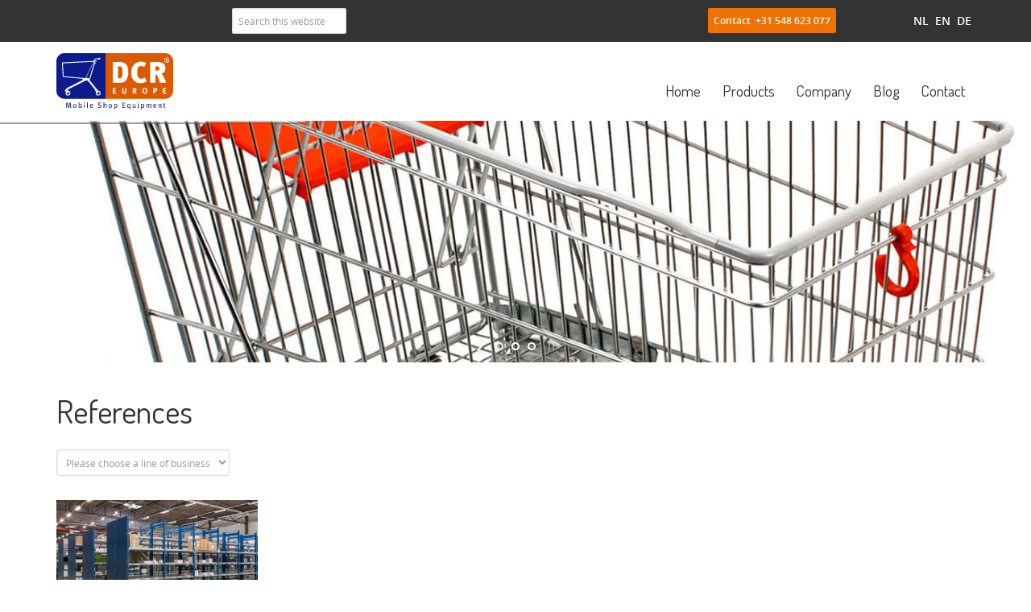

--- FILE ---
content_type: text/html; charset=UTF-8
request_url: https://www.dcreurope.com/en/references/
body_size: 24550
content:
<!DOCTYPE html>
<html lang="en-US">
<head >
<meta charset="UTF-8" />
<script type="text/javascript">
/* <![CDATA[ */
var gform;gform||(document.addEventListener("gform_main_scripts_loaded",function(){gform.scriptsLoaded=!0}),document.addEventListener("gform/theme/scripts_loaded",function(){gform.themeScriptsLoaded=!0}),window.addEventListener("DOMContentLoaded",function(){gform.domLoaded=!0}),gform={domLoaded:!1,scriptsLoaded:!1,themeScriptsLoaded:!1,isFormEditor:()=>"function"==typeof InitializeEditor,callIfLoaded:function(o){return!(!gform.domLoaded||!gform.scriptsLoaded||!gform.themeScriptsLoaded&&!gform.isFormEditor()||(gform.isFormEditor()&&console.warn("The use of gform.initializeOnLoaded() is deprecated in the form editor context and will be removed in Gravity Forms 3.1."),o(),0))},initializeOnLoaded:function(o){gform.callIfLoaded(o)||(document.addEventListener("gform_main_scripts_loaded",()=>{gform.scriptsLoaded=!0,gform.callIfLoaded(o)}),document.addEventListener("gform/theme/scripts_loaded",()=>{gform.themeScriptsLoaded=!0,gform.callIfLoaded(o)}),window.addEventListener("DOMContentLoaded",()=>{gform.domLoaded=!0,gform.callIfLoaded(o)}))},hooks:{action:{},filter:{}},addAction:function(o,r,e,t){gform.addHook("action",o,r,e,t)},addFilter:function(o,r,e,t){gform.addHook("filter",o,r,e,t)},doAction:function(o){gform.doHook("action",o,arguments)},applyFilters:function(o){return gform.doHook("filter",o,arguments)},removeAction:function(o,r){gform.removeHook("action",o,r)},removeFilter:function(o,r,e){gform.removeHook("filter",o,r,e)},addHook:function(o,r,e,t,n){null==gform.hooks[o][r]&&(gform.hooks[o][r]=[]);var d=gform.hooks[o][r];null==n&&(n=r+"_"+d.length),gform.hooks[o][r].push({tag:n,callable:e,priority:t=null==t?10:t})},doHook:function(r,o,e){var t;if(e=Array.prototype.slice.call(e,1),null!=gform.hooks[r][o]&&((o=gform.hooks[r][o]).sort(function(o,r){return o.priority-r.priority}),o.forEach(function(o){"function"!=typeof(t=o.callable)&&(t=window[t]),"action"==r?t.apply(null,e):e[0]=t.apply(null,e)})),"filter"==r)return e[0]},removeHook:function(o,r,t,n){var e;null!=gform.hooks[o][r]&&(e=(e=gform.hooks[o][r]).filter(function(o,r,e){return!!(null!=n&&n!=o.tag||null!=t&&t!=o.priority)}),gform.hooks[o][r]=e)}});
/* ]]> */
</script>

<meta name="viewport" content="width=device-width, initial-scale=1" />
<meta name='robots' content='index, follow, max-image-preview:large, max-snippet:-1, max-video-preview:-1' />
	<style>img:is([sizes="auto" i], [sizes^="auto," i]) { contain-intrinsic-size: 3000px 1500px }</style>
	
	<!-- This site is optimized with the Yoast SEO plugin v26.3 - https://yoast.com/wordpress/plugins/seo/ -->
	<title>References - DCR Europe</title>
<link data-rocket-preload as="style" href="https://fonts.googleapis.com/css?family=Lato%3A100%2C100i%2C200%2C200i%2C300%2C300i%2C400%2C400i%2C500%2C500i%2C600%2C600i%2C700%2C700i%2C800%2C800i%2C900%2C900i%7COpen%20Sans%3A100%2C100i%2C200%2C200i%2C300%2C300i%2C400%2C400i%2C500%2C500i%2C600%2C600i%2C700%2C700i%2C800%2C800i%2C900%2C900i%7CIndie%20Flower%3A100%2C100i%2C200%2C200i%2C300%2C300i%2C400%2C400i%2C500%2C500i%2C600%2C600i%2C700%2C700i%2C800%2C800i%2C900%2C900i%7COswald%3A100%2C100i%2C200%2C200i%2C300%2C300i%2C400%2C400i%2C500%2C500i%2C600%2C600i%2C700%2C700i%2C800%2C800i%2C900%2C900i%7CDosis%3A300%2C400%2C500%2C600%2C700%2C800&#038;display=swap" rel="preload">
<link href="https://fonts.googleapis.com/css?family=Lato%3A100%2C100i%2C200%2C200i%2C300%2C300i%2C400%2C400i%2C500%2C500i%2C600%2C600i%2C700%2C700i%2C800%2C800i%2C900%2C900i%7COpen%20Sans%3A100%2C100i%2C200%2C200i%2C300%2C300i%2C400%2C400i%2C500%2C500i%2C600%2C600i%2C700%2C700i%2C800%2C800i%2C900%2C900i%7CIndie%20Flower%3A100%2C100i%2C200%2C200i%2C300%2C300i%2C400%2C400i%2C500%2C500i%2C600%2C600i%2C700%2C700i%2C800%2C800i%2C900%2C900i%7COswald%3A100%2C100i%2C200%2C200i%2C300%2C300i%2C400%2C400i%2C500%2C500i%2C600%2C600i%2C700%2C700i%2C800%2C800i%2C900%2C900i%7CDosis%3A300%2C400%2C500%2C600%2C700%2C800&#038;display=swap" media="print" onload="this.media=&#039;all&#039;" rel="stylesheet">
<noscript><link rel="stylesheet" href="https://fonts.googleapis.com/css?family=Lato%3A100%2C100i%2C200%2C200i%2C300%2C300i%2C400%2C400i%2C500%2C500i%2C600%2C600i%2C700%2C700i%2C800%2C800i%2C900%2C900i%7COpen%20Sans%3A100%2C100i%2C200%2C200i%2C300%2C300i%2C400%2C400i%2C500%2C500i%2C600%2C600i%2C700%2C700i%2C800%2C800i%2C900%2C900i%7CIndie%20Flower%3A100%2C100i%2C200%2C200i%2C300%2C300i%2C400%2C400i%2C500%2C500i%2C600%2C600i%2C700%2C700i%2C800%2C800i%2C900%2C900i%7COswald%3A100%2C100i%2C200%2C200i%2C300%2C300i%2C400%2C400i%2C500%2C500i%2C600%2C600i%2C700%2C700i%2C800%2C800i%2C900%2C900i%7CDosis%3A300%2C400%2C500%2C600%2C700%2C800&#038;display=swap"></noscript>
<style id="rocket-critical-css">.ls-slide{display:block!important;visibility:hidden!important;position:absolute!important;overflow:hidden;top:0!important;left:0!important;bottom:auto!important;right:auto!important;background:none;border:none!important;margin:0!important;padding:0!important}.ls-slide>.ls-bg{position:absolute!important;white-space:nowrap}.ls-slide>*,.ls-slide{box-sizing:content-box!important}@font-face{font-family:'open_sansregular';src:url(https://www.dcreurope.com/wp-content/themes/dcreurope/fonts/opensans-regular-webfont.eot);src:url(https://www.dcreurope.com/wp-content/themes/dcreurope/fonts/opensans-regular-webfont.eot?#iefix) format('embedded-opentype'),url(https://www.dcreurope.com/wp-content/themes/dcreurope/fonts/opensans-regular-webfont.woff) format('woff'),url(https://www.dcreurope.com/wp-content/themes/dcreurope/fonts/opensans-regular-webfont.ttf) format('truetype'),url(https://www.dcreurope.com/wp-content/themes/dcreurope/fonts/opensans-regular-webfont.svg#open_sansregular) format('svg');font-weight:normal;font-style:normal}@font-face{font-family:'open_sanssemibold';src:url(https://www.dcreurope.com/wp-content/themes/dcreurope/fonts/opensans-semibold-webfont.eot);src:url(https://www.dcreurope.com/wp-content/themes/dcreurope/fonts/opensans-semibold-webfont.eot?#iefix) format('embedded-opentype'),url(https://www.dcreurope.com/wp-content/themes/dcreurope/fonts/opensans-semibold-webfont.woff) format('woff'),url(https://www.dcreurope.com/wp-content/themes/dcreurope/fonts/opensans-semibold-webfont.ttf) format('truetype'),url(https://www.dcreurope.com/wp-content/themes/dcreurope/fonts/opensans-semibold-webfont.svg#open_sanssemibold) format('svg');font-weight:normal;font-style:normal}article,header,main,nav,section{display:block}html{font-family:sans-serif;-ms-text-size-adjust:100%;-webkit-text-size-adjust:100%}body{margin:0}h1{font-size:2em;margin:.67em 0}strong{font-weight:bold}img{border:0}input{font-family:inherit;font-size:100%;margin:0}input{line-height:normal}input[type="submit"]{-webkit-appearance:button}input[type="search"]{-webkit-appearance:textfield;-moz-box-sizing:content-box;-webkit-box-sizing:content-box;box-sizing:content-box}input[type="search"]::-webkit-search-cancel-button,input[type="search"]::-webkit-search-decoration{-webkit-appearance:none}input::-moz-focus-inner{border:0;padding:0}*,input[type="search"]{-webkit-box-sizing:border-box;-moz-box-sizing:border-box;box-sizing:border-box}input[type="search"]{border-radius:2px;-webkit-appearance:none}#search_top input[type="submit"]{padding:0}.entry:before,.site-container:before,.site-header:before,.site-inner:before,.wrap:before{content:" ";display:table}.entry:after,.site-container:after,.site-header:after,.site-inner:after,.wrap:after{clear:both;content:" ";display:table}html{font-size:62.5%}body{background-color:#fff;color:#666;font-family:'open_sansregular','Helvetica Neue',Helvetica,Arial,sans-serif;font-size:14px;font-size:1.4rem;font-weight:300;line-height:1.625}a{color:#ee7203;text-decoration:none;font-family:'open_sanssemibold'}a img{margin-bottom:-4px;margin-bottom:-0.4rem}p{margin:0 0 24px;margin:0 0 2.4rem;padding:0}strong{color:#333333;font-family:'open_sanssemibold'}ul{margin:0;padding:0}h1,h4{color:#333333;font-family:'Dosis',sans-serif;font-weight:400;line-height:1.2;margin:0 0 16px;margin:0 0 1.6rem}h1{font-size:40px;font-size:4rem;margin-bottom:30px;margin-bottom:3rem}h4{margin:0 0 5px;margin:0 0 0.5rem}h4{font-size:20px;font-size:2rem}.widget_custom_post_widget h4,.widget_icl_lang_sel_widget h4,.widget_nav_menu h4{display:none}.site-inner .widget_custom_post_widget h4{display:inherit}img{max-width:100%}img{height:auto;width:auto}input{background-color:#fff;border:1px solid #ddd;border-radius:3px;box-shadow:1px 1px 3px #eee inset;color:#999;font-size:12px;font-size:1.2rem;padding:7px;padding:0.7rem}::-moz-placeholder{color:#999;opacity:1}::-webkit-input-placeholder{color:#999}input[type="submit"]{background-color:#333;border:none;box-shadow:none;color:#fff;padding:16px 24px;padding:1.6rem 2.4rem;width:auto}input[type="search"]::-webkit-search-cancel-button,input[type="search"]::-webkit-search-results-button{display:none}form{margin-bottom:0}.wrap{margin:0 auto;max-width:1140px}.outer-wrap-header{background:#333333}.site-inner .wrap{padding-top:40px;padding-top:4rem;padding-bottom:40px;padding-bottom:4rem}.content{float:right;width:840px}.full-width-content .content{width:100%}.one-sixth,.one-third{float:left;margin-left:2.564102564102564%;padding-bottom:40px}.outer-wrap-header .one-sixth,.outer-wrap-header .one-third{padding-bottom:0px}.one-third{width:31.623931623931625%}.one-sixth{width:14.52991452991453%}.first{clear:both;margin-left:0}.search-form input[type="submit"]{border:0;clip:rect(0,0,0,0);height:1px;margin:-1px;padding:0;position:absolute;width:1px}img.alignnone{margin-bottom:12px;margin-bottom:1.2rem}#slider h4.widget-title{display:none}.entry-title{font-family:'Dosis',sans-serif;font-weight:400;font-size:40px;font-size:4rem;line-height:1;margin-bottom:20px}.widget-title{font-size:24px;font-size:2.4rem;margin-bottom:24px;margin-bottom:2.4rem}#lang_sel_list,#lang_sel_list a,#lang_sel_list a:visited,#lang_sel_list ul a{background:none!important;font-size:14px!important;font-family:'open_sanssemibold'!important}#lang_sel_list a,#lang_sel_list a:visited{color:#fff!important}#lang_sel_list{height:30px!important;float:right!important}#cta_top.one-third{width:33.623931623931625%!important}#search_top.one-third{width:29.623931623931625%!important}#language_top.one-sixth{width:12.52991452991453%!important}#social_top.one-sixth{width:16.52991452991453%!important}#social_top,#search_top,#cta_top{margin-top:0px;padding-top:10px;padding-bottom:10px}#social_top{padding-top:0px;padding-bottom:0px}#language_top{margin-top:0px;padding-top:10px}#social_top p,#cta_top p,#cta_top a,#lang_sel_list a{font-size:12px;font-size:1.2rem;margin:0px;padding-top:6px}#lang_sel_list a{padding-top:10px}#social_top p{padding-top:5px}#search_top .widget-title,.dochterbedrijven .widget-title{display:none}#cta_top{text-align:right}#cta_top a{background-color:#ee7203;color:#fff;border-radius:2px;text-align:center;padding:7px}.outer-wrap-cta-bottom .wrap{padding:40px 0px 50px;padding:4rem 0rem 5rem;clear:both}#language_top .wpml-ls-sidebars-language_top,.wpml-ls-sidebars-language_top a{border:0px}#language_top .wpml-ls-legacy-list-horizontal{padding:0px}#language_top .wpml-ls-legacy-list-horizontal a{padding:8px 4px}#gform_1 label{display:none}.site-header .wrap{padding:0}.title-area{float:left;font-family:Lato,sans-serif;font-weight:700;padding:20px 0;padding:2rem 0;width:150px}.header-image .title-area{background:url(https://www.dcreurope.com/wp-content/themes/dcreurope/images/lg-dcr-europe.png) no-repeat left center}.site-title{font-size:28px;font-size:2.8rem;line-height:1;margin:0 0 8px;margin:0 0 0.8rem}.site-title a{color:#333}.site-description{color:#999;font-size:16px;font-size:1.6rem;font-weight:300;line-height:1;margin-bottom:0}.header-image .site-description,.header-image .site-title a{display:block;text-indent:-9999px}.header-image .site-title a{float:left;min-height:73px;width:100%}.widget-area{word-wrap:break-word}.site-header .widget-area{float:right;text-align:right;width:870px}.header-image .site-header .widget-area{padding-top:40px;padding-top:4rem}.genesis-nav-menu{clear:both;color:#999;font-family:Lato,sans-serif;line-height:1.5;width:100%}.genesis-nav-menu .menu-item{display:inline-block;text-align:left}.genesis-nav-menu a{font-family:'Dosis',sans-serif;font-weight:400;font-size:19px;font-size:1.9rem;border:none;color:#333333;display:block;padding:22px 12px;padding:2.2rem 1.2rem;position:relative}.genesis-nav-menu .sub-menu{left:-9999px;opacity:0;position:absolute;width:200px;z-index:999}.genesis-nav-menu .sub-menu a{background-color:#fff;border:1px solid #eee;border-top:none;font-size:14px;font-size:1.4rem;padding:10px 14px;padding:1rem 1.4rem;position:relative;width:200px}.site-header .sub-menu{border-top:1px solid #eee}.entry{background:none;border-bottom:0px solid #ccc;margin-bottom:20px}.entry-content p{margin-bottom:26px;margin-bottom:2.6rem}#addthis h4{display:none}.outer-wrap-dochterbedrijven img{height:50px;margin:0 15px;margin:0 1.5rem}@media only screen and (max-width:1139px){.wrap{max-width:960px}.content,.site-header .widget-area{width:680px}.content{padding-top:0px;padding-top:0rem}}@media only screen and (max-width:1023px){body{font-size:13px;font-size:1.3rem}.content,.site-header .widget-area,.site-inner,.title-area,.wrap{width:100%}.wrap{max-width:960px;padding-right:5%;padding-left:5%}.site-header .wrap{padding:20px 0;padding:2rem 0}.header-image .site-header .wrap{padding:0 5%}.header-image .title-area{background:url(https://www.dcreurope.com/wp-content/themes/dcreurope/images/lg-dcr-europe-retina.png) no-repeat center center;background-size:30%}.header-image .site-title a{margin-top:25px}.site-inner .wrap{padding-top:40px;padding-top:4rem}input{width:90%}.entry,.header-image .site-header .widget-area,.site-header{padding:0}.genesis-nav-menu li,.site-header ul.genesis-nav-menu{float:none}.genesis-nav-menu,.site-description,.site-header .title-area,.site-title{text-align:center}.genesis-nav-menu a{padding:20px 10px;padding:2rem 1rem}h1{font-size:26px;font-size:2.6rem}h4{font-size:22px;font-size:2.2rem}#social_top,#search_top{width:20%}#cta_top{width:35%}#language_top{text-align:right}}@media only screen and (max-width:767px){body{font-size:14px;font-size:1.4rem}.one-sixth,.one-third{margin:0;width:100%;padding-bottom:50px}.outer-wrap-header .one-sixth,.outer-wrap-header .one-third{padding-bottom:0px}.site-inner .wrap{padding-left:5%;padding-right:5%;margin-top:0px;margin-top:0rem}.wrap{padding-left:5%;padding-right:5%}.outer-wrap-cta-bottom .wrap{padding-right:0px;padding-left:0px}.header-image .title-area{padding-bottom:15px;padding-bottom:1.5rem}input{width:100%}h1{font-size:24px;font-size:2.4rem}h4{font-size:18px;font-size:1.8rem}#social_top.one-sixth{width:50%!important}#search_top.one-third{width:50%!important;text-align:right}#social_top,#search_top{height:50px}#language_top.one-sixth{width:28%!important;text-align:right}#cta_top.one-third{width:72%!important;padding-bottom:15px;padding-bottom:1.5rem;text-align:left}#cta_top a{font-size:11px;font-size:1.1rem;padding:6px}}@media only screen and (max-width:1023px){.site-header .widget-area{text-align:center}}@media only screen and (max-width:480px){.genesis-nav-menu .menu-item{display:inline-block;text-align:center;width:100%}.site-header ul.genesis-nav-menu{padding-bottom:10px;padding-bottom:1rem}.genesis-nav-menu a{padding:6px 10px;margin:auto 0}.genesis-nav-menu .sub-menu a{width:100%}.header-image .title-area{background-position:center center;background-size:60%;background-color:#ffffff;margin-bottom:15px;margin-bottom:1.5rem;padding-bottom:0}.header-image .site-title a{min-height:130px}.header-image .site-header .wrap{padding:0}.outer-wrap-header .wrap{padding:10px 5%}#social_top,#cta_top,#language_top,#search_top{padding-left:0;padding-right:0}.entry-title{font-size:26px;font-size:2.6rem}.site-inner .wrap{padding-top:2rem;padding-top:20px}.sub-menu,.sub-menu li a{width:320px!important}.entry{padding:20px 0px 24px;padding:2rem 0rem 2.4rem}}@media only screen and (max-width:1023px){.site-header .widget-area{text-align:center}}:root{--wp-admin-theme-color:#007cba;--wp-admin-theme-color-darker-10:#006ba1;--wp-admin-theme-color-darker-20:#005a87}.wpml-ls-legacy-list-horizontal{border:1px solid transparent;padding:7px;clear:both}.wpml-ls-legacy-list-horizontal>ul{padding:0;margin:0!important;list-style-type:none}.wpml-ls-legacy-list-horizontal .wpml-ls-item{padding:0;margin:0;list-style-type:none;display:inline-block}.wpml-ls-legacy-list-horizontal a{display:block;text-decoration:none;padding:5px 10px;line-height:1}.wpml-ls-legacy-list-horizontal a span{vertical-align:middle}</style>
	<link rel="canonical" href="https://www.dcreurope.com/en/references/" />
	<meta property="og:locale" content="en_US" />
	<meta property="og:type" content="article" />
	<meta property="og:title" content="References - DCR Europe" />
	<meta property="og:url" content="https://www.dcreurope.com/en/references/" />
	<meta property="og:site_name" content="DCR Europe" />
	<meta property="article:modified_time" content="2015-01-13T20:22:06+00:00" />
	<meta property="og:image" content="https://www.dcreurope.com/wp-content/uploads/dcr-europe-facebook.jpg" />
	<meta property="og:image:width" content="600" />
	<meta property="og:image:height" content="600" />
	<meta property="og:image:type" content="image/jpeg" />
	<script type="application/ld+json" class="yoast-schema-graph">{"@context":"https://schema.org","@graph":[{"@type":"WebPage","@id":"https://www.dcreurope.com/en/references/","url":"https://www.dcreurope.com/en/references/","name":"References - DCR Europe","isPartOf":{"@id":"https://www.dcreurope.com/en/#website"},"datePublished":"2014-12-11T19:54:21+00:00","dateModified":"2015-01-13T20:22:06+00:00","inLanguage":"en-US","potentialAction":[{"@type":"ReadAction","target":["https://www.dcreurope.com/en/references/"]}]},{"@type":"WebSite","@id":"https://www.dcreurope.com/en/#website","url":"https://www.dcreurope.com/en/","name":"DCR Europe","description":"Winkelwagens en toebehoren","potentialAction":[{"@type":"SearchAction","target":{"@type":"EntryPoint","urlTemplate":"https://www.dcreurope.com/en/?s={search_term_string}"},"query-input":{"@type":"PropertyValueSpecification","valueRequired":true,"valueName":"search_term_string"}}],"inLanguage":"en-US"}]}</script>
	<!-- / Yoast SEO plugin. -->


<link href='https://fonts.gstatic.com' crossorigin rel='preconnect' />
<link rel="alternate" type="application/rss+xml" title="DCR Europe &raquo; Feed" href="https://www.dcreurope.com/en/feed/" />
<link rel="alternate" type="application/rss+xml" title="DCR Europe &raquo; Comments Feed" href="https://www.dcreurope.com/en/comments/feed/" />
		<!-- This site uses the Google Analytics by MonsterInsights plugin v9.9.0 - Using Analytics tracking - https://www.monsterinsights.com/ -->
							<script src="//www.googletagmanager.com/gtag/js?id=G-FNTBFDMPXP"  data-cfasync="false" data-wpfc-render="false" type="text/javascript" async></script>
			<script data-cfasync="false" data-wpfc-render="false" type="text/javascript">
				var mi_version = '9.9.0';
				var mi_track_user = true;
				var mi_no_track_reason = '';
								var MonsterInsightsDefaultLocations = {"page_location":"https:\/\/www.dcreurope.com\/en\/references\/"};
								if ( typeof MonsterInsightsPrivacyGuardFilter === 'function' ) {
					var MonsterInsightsLocations = (typeof MonsterInsightsExcludeQuery === 'object') ? MonsterInsightsPrivacyGuardFilter( MonsterInsightsExcludeQuery ) : MonsterInsightsPrivacyGuardFilter( MonsterInsightsDefaultLocations );
				} else {
					var MonsterInsightsLocations = (typeof MonsterInsightsExcludeQuery === 'object') ? MonsterInsightsExcludeQuery : MonsterInsightsDefaultLocations;
				}

								var disableStrs = [
										'ga-disable-G-FNTBFDMPXP',
									];

				/* Function to detect opted out users */
				function __gtagTrackerIsOptedOut() {
					for (var index = 0; index < disableStrs.length; index++) {
						if (document.cookie.indexOf(disableStrs[index] + '=true') > -1) {
							return true;
						}
					}

					return false;
				}

				/* Disable tracking if the opt-out cookie exists. */
				if (__gtagTrackerIsOptedOut()) {
					for (var index = 0; index < disableStrs.length; index++) {
						window[disableStrs[index]] = true;
					}
				}

				/* Opt-out function */
				function __gtagTrackerOptout() {
					for (var index = 0; index < disableStrs.length; index++) {
						document.cookie = disableStrs[index] + '=true; expires=Thu, 31 Dec 2099 23:59:59 UTC; path=/';
						window[disableStrs[index]] = true;
					}
				}

				if ('undefined' === typeof gaOptout) {
					function gaOptout() {
						__gtagTrackerOptout();
					}
				}
								window.dataLayer = window.dataLayer || [];

				window.MonsterInsightsDualTracker = {
					helpers: {},
					trackers: {},
				};
				if (mi_track_user) {
					function __gtagDataLayer() {
						dataLayer.push(arguments);
					}

					function __gtagTracker(type, name, parameters) {
						if (!parameters) {
							parameters = {};
						}

						if (parameters.send_to) {
							__gtagDataLayer.apply(null, arguments);
							return;
						}

						if (type === 'event') {
														parameters.send_to = monsterinsights_frontend.v4_id;
							var hookName = name;
							if (typeof parameters['event_category'] !== 'undefined') {
								hookName = parameters['event_category'] + ':' + name;
							}

							if (typeof MonsterInsightsDualTracker.trackers[hookName] !== 'undefined') {
								MonsterInsightsDualTracker.trackers[hookName](parameters);
							} else {
								__gtagDataLayer('event', name, parameters);
							}
							
						} else {
							__gtagDataLayer.apply(null, arguments);
						}
					}

					__gtagTracker('js', new Date());
					__gtagTracker('set', {
						'developer_id.dZGIzZG': true,
											});
					if ( MonsterInsightsLocations.page_location ) {
						__gtagTracker('set', MonsterInsightsLocations);
					}
										__gtagTracker('config', 'G-FNTBFDMPXP', {"forceSSL":"true","anonymize_ip":"true"} );
										window.gtag = __gtagTracker;										(function () {
						/* https://developers.google.com/analytics/devguides/collection/analyticsjs/ */
						/* ga and __gaTracker compatibility shim. */
						var noopfn = function () {
							return null;
						};
						var newtracker = function () {
							return new Tracker();
						};
						var Tracker = function () {
							return null;
						};
						var p = Tracker.prototype;
						p.get = noopfn;
						p.set = noopfn;
						p.send = function () {
							var args = Array.prototype.slice.call(arguments);
							args.unshift('send');
							__gaTracker.apply(null, args);
						};
						var __gaTracker = function () {
							var len = arguments.length;
							if (len === 0) {
								return;
							}
							var f = arguments[len - 1];
							if (typeof f !== 'object' || f === null || typeof f.hitCallback !== 'function') {
								if ('send' === arguments[0]) {
									var hitConverted, hitObject = false, action;
									if ('event' === arguments[1]) {
										if ('undefined' !== typeof arguments[3]) {
											hitObject = {
												'eventAction': arguments[3],
												'eventCategory': arguments[2],
												'eventLabel': arguments[4],
												'value': arguments[5] ? arguments[5] : 1,
											}
										}
									}
									if ('pageview' === arguments[1]) {
										if ('undefined' !== typeof arguments[2]) {
											hitObject = {
												'eventAction': 'page_view',
												'page_path': arguments[2],
											}
										}
									}
									if (typeof arguments[2] === 'object') {
										hitObject = arguments[2];
									}
									if (typeof arguments[5] === 'object') {
										Object.assign(hitObject, arguments[5]);
									}
									if ('undefined' !== typeof arguments[1].hitType) {
										hitObject = arguments[1];
										if ('pageview' === hitObject.hitType) {
											hitObject.eventAction = 'page_view';
										}
									}
									if (hitObject) {
										action = 'timing' === arguments[1].hitType ? 'timing_complete' : hitObject.eventAction;
										hitConverted = mapArgs(hitObject);
										__gtagTracker('event', action, hitConverted);
									}
								}
								return;
							}

							function mapArgs(args) {
								var arg, hit = {};
								var gaMap = {
									'eventCategory': 'event_category',
									'eventAction': 'event_action',
									'eventLabel': 'event_label',
									'eventValue': 'event_value',
									'nonInteraction': 'non_interaction',
									'timingCategory': 'event_category',
									'timingVar': 'name',
									'timingValue': 'value',
									'timingLabel': 'event_label',
									'page': 'page_path',
									'location': 'page_location',
									'title': 'page_title',
									'referrer' : 'page_referrer',
								};
								for (arg in args) {
																		if (!(!args.hasOwnProperty(arg) || !gaMap.hasOwnProperty(arg))) {
										hit[gaMap[arg]] = args[arg];
									} else {
										hit[arg] = args[arg];
									}
								}
								return hit;
							}

							try {
								f.hitCallback();
							} catch (ex) {
							}
						};
						__gaTracker.create = newtracker;
						__gaTracker.getByName = newtracker;
						__gaTracker.getAll = function () {
							return [];
						};
						__gaTracker.remove = noopfn;
						__gaTracker.loaded = true;
						window['__gaTracker'] = __gaTracker;
					})();
									} else {
										console.log("");
					(function () {
						function __gtagTracker() {
							return null;
						}

						window['__gtagTracker'] = __gtagTracker;
						window['gtag'] = __gtagTracker;
					})();
									}
			</script>
			
							<!-- / Google Analytics by MonsterInsights -->
		<link data-minify="1" rel='preload'  href='https://www.dcreurope.com/wp-content/cache/min/1/wp-content/plugins/LayerSlider/assets/static/layerslider/css/layerslider.css?ver=1740412513' data-rocket-async="style" as="style" onload="this.onload=null;this.rel='stylesheet'" onerror="this.removeAttribute('data-rocket-async')"  type='text/css' media='all' />
<link data-minify="1" rel='preload'  href='https://www.dcreurope.com/wp-content/cache/min/1/wp-content/themes/dcreurope/style.css?ver=1740412513' data-rocket-async="style" as="style" onload="this.onload=null;this.rel='stylesheet'" onerror="this.removeAttribute('data-rocket-async')"  type='text/css' media='all' />
<style id='wp-emoji-styles-inline-css' type='text/css'>

	img.wp-smiley, img.emoji {
		display: inline !important;
		border: none !important;
		box-shadow: none !important;
		height: 1em !important;
		width: 1em !important;
		margin: 0 0.07em !important;
		vertical-align: -0.1em !important;
		background: none !important;
		padding: 0 !important;
	}
</style>
<link rel='preload'  href='https://www.dcreurope.com/wp-includes/css/dist/block-library/style.min.css?ver=880b7b26ed32b030a8cf5b99d38ae22b' data-rocket-async="style" as="style" onload="this.onload=null;this.rel='stylesheet'" onerror="this.removeAttribute('data-rocket-async')"  type='text/css' media='all' />
<style id='classic-theme-styles-inline-css' type='text/css'>
/*! This file is auto-generated */
.wp-block-button__link{color:#fff;background-color:#32373c;border-radius:9999px;box-shadow:none;text-decoration:none;padding:calc(.667em + 2px) calc(1.333em + 2px);font-size:1.125em}.wp-block-file__button{background:#32373c;color:#fff;text-decoration:none}
</style>
<link rel='preload'  href='https://www.dcreurope.com/wp-includes/js/mediaelement/mediaelementplayer-legacy.min.css?ver=4.2.17' data-rocket-async="style" as="style" onload="this.onload=null;this.rel='stylesheet'" onerror="this.removeAttribute('data-rocket-async')"  type='text/css' media='all' />
<link rel='preload'  href='https://www.dcreurope.com/wp-includes/js/mediaelement/wp-mediaelement.min.css?ver=880b7b26ed32b030a8cf5b99d38ae22b' data-rocket-async="style" as="style" onload="this.onload=null;this.rel='stylesheet'" onerror="this.removeAttribute('data-rocket-async')"  type='text/css' media='all' />
<link data-minify="1" rel='preload'  href='https://www.dcreurope.com/wp-content/cache/min/1/wp-content/plugins/wp-views/public/css/views-frontend.css?ver=1740412513' data-rocket-async="style" as="style" onload="this.onload=null;this.rel='stylesheet'" onerror="this.removeAttribute('data-rocket-async')"  type='text/css' media='all' />
<style id='view_editor_gutenberg_frontend_assets-inline-css' type='text/css'>
.wpv-sort-list-dropdown.wpv-sort-list-dropdown-style-default > span.wpv-sort-list,.wpv-sort-list-dropdown.wpv-sort-list-dropdown-style-default .wpv-sort-list-item {border-color: #cdcdcd;}.wpv-sort-list-dropdown.wpv-sort-list-dropdown-style-default .wpv-sort-list-item a {color: #444;background-color: #fff;}.wpv-sort-list-dropdown.wpv-sort-list-dropdown-style-default a:hover,.wpv-sort-list-dropdown.wpv-sort-list-dropdown-style-default a:focus {color: #000;background-color: #eee;}.wpv-sort-list-dropdown.wpv-sort-list-dropdown-style-default .wpv-sort-list-item.wpv-sort-list-current a {color: #000;background-color: #eee;}
.wpv-sort-list-dropdown.wpv-sort-list-dropdown-style-default > span.wpv-sort-list,.wpv-sort-list-dropdown.wpv-sort-list-dropdown-style-default .wpv-sort-list-item {border-color: #cdcdcd;}.wpv-sort-list-dropdown.wpv-sort-list-dropdown-style-default .wpv-sort-list-item a {color: #444;background-color: #fff;}.wpv-sort-list-dropdown.wpv-sort-list-dropdown-style-default a:hover,.wpv-sort-list-dropdown.wpv-sort-list-dropdown-style-default a:focus {color: #000;background-color: #eee;}.wpv-sort-list-dropdown.wpv-sort-list-dropdown-style-default .wpv-sort-list-item.wpv-sort-list-current a {color: #000;background-color: #eee;}.wpv-sort-list-dropdown.wpv-sort-list-dropdown-style-grey > span.wpv-sort-list,.wpv-sort-list-dropdown.wpv-sort-list-dropdown-style-grey .wpv-sort-list-item {border-color: #cdcdcd;}.wpv-sort-list-dropdown.wpv-sort-list-dropdown-style-grey .wpv-sort-list-item a {color: #444;background-color: #eeeeee;}.wpv-sort-list-dropdown.wpv-sort-list-dropdown-style-grey a:hover,.wpv-sort-list-dropdown.wpv-sort-list-dropdown-style-grey a:focus {color: #000;background-color: #e5e5e5;}.wpv-sort-list-dropdown.wpv-sort-list-dropdown-style-grey .wpv-sort-list-item.wpv-sort-list-current a {color: #000;background-color: #e5e5e5;}
.wpv-sort-list-dropdown.wpv-sort-list-dropdown-style-default > span.wpv-sort-list,.wpv-sort-list-dropdown.wpv-sort-list-dropdown-style-default .wpv-sort-list-item {border-color: #cdcdcd;}.wpv-sort-list-dropdown.wpv-sort-list-dropdown-style-default .wpv-sort-list-item a {color: #444;background-color: #fff;}.wpv-sort-list-dropdown.wpv-sort-list-dropdown-style-default a:hover,.wpv-sort-list-dropdown.wpv-sort-list-dropdown-style-default a:focus {color: #000;background-color: #eee;}.wpv-sort-list-dropdown.wpv-sort-list-dropdown-style-default .wpv-sort-list-item.wpv-sort-list-current a {color: #000;background-color: #eee;}.wpv-sort-list-dropdown.wpv-sort-list-dropdown-style-grey > span.wpv-sort-list,.wpv-sort-list-dropdown.wpv-sort-list-dropdown-style-grey .wpv-sort-list-item {border-color: #cdcdcd;}.wpv-sort-list-dropdown.wpv-sort-list-dropdown-style-grey .wpv-sort-list-item a {color: #444;background-color: #eeeeee;}.wpv-sort-list-dropdown.wpv-sort-list-dropdown-style-grey a:hover,.wpv-sort-list-dropdown.wpv-sort-list-dropdown-style-grey a:focus {color: #000;background-color: #e5e5e5;}.wpv-sort-list-dropdown.wpv-sort-list-dropdown-style-grey .wpv-sort-list-item.wpv-sort-list-current a {color: #000;background-color: #e5e5e5;}.wpv-sort-list-dropdown.wpv-sort-list-dropdown-style-blue > span.wpv-sort-list,.wpv-sort-list-dropdown.wpv-sort-list-dropdown-style-blue .wpv-sort-list-item {border-color: #0099cc;}.wpv-sort-list-dropdown.wpv-sort-list-dropdown-style-blue .wpv-sort-list-item a {color: #444;background-color: #cbddeb;}.wpv-sort-list-dropdown.wpv-sort-list-dropdown-style-blue a:hover,.wpv-sort-list-dropdown.wpv-sort-list-dropdown-style-blue a:focus {color: #000;background-color: #95bedd;}.wpv-sort-list-dropdown.wpv-sort-list-dropdown-style-blue .wpv-sort-list-item.wpv-sort-list-current a {color: #000;background-color: #95bedd;}
</style>
<style id='global-styles-inline-css' type='text/css'>
:root{--wp--preset--aspect-ratio--square: 1;--wp--preset--aspect-ratio--4-3: 4/3;--wp--preset--aspect-ratio--3-4: 3/4;--wp--preset--aspect-ratio--3-2: 3/2;--wp--preset--aspect-ratio--2-3: 2/3;--wp--preset--aspect-ratio--16-9: 16/9;--wp--preset--aspect-ratio--9-16: 9/16;--wp--preset--color--black: #000000;--wp--preset--color--cyan-bluish-gray: #abb8c3;--wp--preset--color--white: #ffffff;--wp--preset--color--pale-pink: #f78da7;--wp--preset--color--vivid-red: #cf2e2e;--wp--preset--color--luminous-vivid-orange: #ff6900;--wp--preset--color--luminous-vivid-amber: #fcb900;--wp--preset--color--light-green-cyan: #7bdcb5;--wp--preset--color--vivid-green-cyan: #00d084;--wp--preset--color--pale-cyan-blue: #8ed1fc;--wp--preset--color--vivid-cyan-blue: #0693e3;--wp--preset--color--vivid-purple: #9b51e0;--wp--preset--gradient--vivid-cyan-blue-to-vivid-purple: linear-gradient(135deg,rgba(6,147,227,1) 0%,rgb(155,81,224) 100%);--wp--preset--gradient--light-green-cyan-to-vivid-green-cyan: linear-gradient(135deg,rgb(122,220,180) 0%,rgb(0,208,130) 100%);--wp--preset--gradient--luminous-vivid-amber-to-luminous-vivid-orange: linear-gradient(135deg,rgba(252,185,0,1) 0%,rgba(255,105,0,1) 100%);--wp--preset--gradient--luminous-vivid-orange-to-vivid-red: linear-gradient(135deg,rgba(255,105,0,1) 0%,rgb(207,46,46) 100%);--wp--preset--gradient--very-light-gray-to-cyan-bluish-gray: linear-gradient(135deg,rgb(238,238,238) 0%,rgb(169,184,195) 100%);--wp--preset--gradient--cool-to-warm-spectrum: linear-gradient(135deg,rgb(74,234,220) 0%,rgb(151,120,209) 20%,rgb(207,42,186) 40%,rgb(238,44,130) 60%,rgb(251,105,98) 80%,rgb(254,248,76) 100%);--wp--preset--gradient--blush-light-purple: linear-gradient(135deg,rgb(255,206,236) 0%,rgb(152,150,240) 100%);--wp--preset--gradient--blush-bordeaux: linear-gradient(135deg,rgb(254,205,165) 0%,rgb(254,45,45) 50%,rgb(107,0,62) 100%);--wp--preset--gradient--luminous-dusk: linear-gradient(135deg,rgb(255,203,112) 0%,rgb(199,81,192) 50%,rgb(65,88,208) 100%);--wp--preset--gradient--pale-ocean: linear-gradient(135deg,rgb(255,245,203) 0%,rgb(182,227,212) 50%,rgb(51,167,181) 100%);--wp--preset--gradient--electric-grass: linear-gradient(135deg,rgb(202,248,128) 0%,rgb(113,206,126) 100%);--wp--preset--gradient--midnight: linear-gradient(135deg,rgb(2,3,129) 0%,rgb(40,116,252) 100%);--wp--preset--font-size--small: 13px;--wp--preset--font-size--medium: 20px;--wp--preset--font-size--large: 36px;--wp--preset--font-size--x-large: 42px;--wp--preset--spacing--20: 0.44rem;--wp--preset--spacing--30: 0.67rem;--wp--preset--spacing--40: 1rem;--wp--preset--spacing--50: 1.5rem;--wp--preset--spacing--60: 2.25rem;--wp--preset--spacing--70: 3.38rem;--wp--preset--spacing--80: 5.06rem;--wp--preset--shadow--natural: 6px 6px 9px rgba(0, 0, 0, 0.2);--wp--preset--shadow--deep: 12px 12px 50px rgba(0, 0, 0, 0.4);--wp--preset--shadow--sharp: 6px 6px 0px rgba(0, 0, 0, 0.2);--wp--preset--shadow--outlined: 6px 6px 0px -3px rgba(255, 255, 255, 1), 6px 6px rgba(0, 0, 0, 1);--wp--preset--shadow--crisp: 6px 6px 0px rgba(0, 0, 0, 1);}:where(.is-layout-flex){gap: 0.5em;}:where(.is-layout-grid){gap: 0.5em;}body .is-layout-flex{display: flex;}.is-layout-flex{flex-wrap: wrap;align-items: center;}.is-layout-flex > :is(*, div){margin: 0;}body .is-layout-grid{display: grid;}.is-layout-grid > :is(*, div){margin: 0;}:where(.wp-block-columns.is-layout-flex){gap: 2em;}:where(.wp-block-columns.is-layout-grid){gap: 2em;}:where(.wp-block-post-template.is-layout-flex){gap: 1.25em;}:where(.wp-block-post-template.is-layout-grid){gap: 1.25em;}.has-black-color{color: var(--wp--preset--color--black) !important;}.has-cyan-bluish-gray-color{color: var(--wp--preset--color--cyan-bluish-gray) !important;}.has-white-color{color: var(--wp--preset--color--white) !important;}.has-pale-pink-color{color: var(--wp--preset--color--pale-pink) !important;}.has-vivid-red-color{color: var(--wp--preset--color--vivid-red) !important;}.has-luminous-vivid-orange-color{color: var(--wp--preset--color--luminous-vivid-orange) !important;}.has-luminous-vivid-amber-color{color: var(--wp--preset--color--luminous-vivid-amber) !important;}.has-light-green-cyan-color{color: var(--wp--preset--color--light-green-cyan) !important;}.has-vivid-green-cyan-color{color: var(--wp--preset--color--vivid-green-cyan) !important;}.has-pale-cyan-blue-color{color: var(--wp--preset--color--pale-cyan-blue) !important;}.has-vivid-cyan-blue-color{color: var(--wp--preset--color--vivid-cyan-blue) !important;}.has-vivid-purple-color{color: var(--wp--preset--color--vivid-purple) !important;}.has-black-background-color{background-color: var(--wp--preset--color--black) !important;}.has-cyan-bluish-gray-background-color{background-color: var(--wp--preset--color--cyan-bluish-gray) !important;}.has-white-background-color{background-color: var(--wp--preset--color--white) !important;}.has-pale-pink-background-color{background-color: var(--wp--preset--color--pale-pink) !important;}.has-vivid-red-background-color{background-color: var(--wp--preset--color--vivid-red) !important;}.has-luminous-vivid-orange-background-color{background-color: var(--wp--preset--color--luminous-vivid-orange) !important;}.has-luminous-vivid-amber-background-color{background-color: var(--wp--preset--color--luminous-vivid-amber) !important;}.has-light-green-cyan-background-color{background-color: var(--wp--preset--color--light-green-cyan) !important;}.has-vivid-green-cyan-background-color{background-color: var(--wp--preset--color--vivid-green-cyan) !important;}.has-pale-cyan-blue-background-color{background-color: var(--wp--preset--color--pale-cyan-blue) !important;}.has-vivid-cyan-blue-background-color{background-color: var(--wp--preset--color--vivid-cyan-blue) !important;}.has-vivid-purple-background-color{background-color: var(--wp--preset--color--vivid-purple) !important;}.has-black-border-color{border-color: var(--wp--preset--color--black) !important;}.has-cyan-bluish-gray-border-color{border-color: var(--wp--preset--color--cyan-bluish-gray) !important;}.has-white-border-color{border-color: var(--wp--preset--color--white) !important;}.has-pale-pink-border-color{border-color: var(--wp--preset--color--pale-pink) !important;}.has-vivid-red-border-color{border-color: var(--wp--preset--color--vivid-red) !important;}.has-luminous-vivid-orange-border-color{border-color: var(--wp--preset--color--luminous-vivid-orange) !important;}.has-luminous-vivid-amber-border-color{border-color: var(--wp--preset--color--luminous-vivid-amber) !important;}.has-light-green-cyan-border-color{border-color: var(--wp--preset--color--light-green-cyan) !important;}.has-vivid-green-cyan-border-color{border-color: var(--wp--preset--color--vivid-green-cyan) !important;}.has-pale-cyan-blue-border-color{border-color: var(--wp--preset--color--pale-cyan-blue) !important;}.has-vivid-cyan-blue-border-color{border-color: var(--wp--preset--color--vivid-cyan-blue) !important;}.has-vivid-purple-border-color{border-color: var(--wp--preset--color--vivid-purple) !important;}.has-vivid-cyan-blue-to-vivid-purple-gradient-background{background: var(--wp--preset--gradient--vivid-cyan-blue-to-vivid-purple) !important;}.has-light-green-cyan-to-vivid-green-cyan-gradient-background{background: var(--wp--preset--gradient--light-green-cyan-to-vivid-green-cyan) !important;}.has-luminous-vivid-amber-to-luminous-vivid-orange-gradient-background{background: var(--wp--preset--gradient--luminous-vivid-amber-to-luminous-vivid-orange) !important;}.has-luminous-vivid-orange-to-vivid-red-gradient-background{background: var(--wp--preset--gradient--luminous-vivid-orange-to-vivid-red) !important;}.has-very-light-gray-to-cyan-bluish-gray-gradient-background{background: var(--wp--preset--gradient--very-light-gray-to-cyan-bluish-gray) !important;}.has-cool-to-warm-spectrum-gradient-background{background: var(--wp--preset--gradient--cool-to-warm-spectrum) !important;}.has-blush-light-purple-gradient-background{background: var(--wp--preset--gradient--blush-light-purple) !important;}.has-blush-bordeaux-gradient-background{background: var(--wp--preset--gradient--blush-bordeaux) !important;}.has-luminous-dusk-gradient-background{background: var(--wp--preset--gradient--luminous-dusk) !important;}.has-pale-ocean-gradient-background{background: var(--wp--preset--gradient--pale-ocean) !important;}.has-electric-grass-gradient-background{background: var(--wp--preset--gradient--electric-grass) !important;}.has-midnight-gradient-background{background: var(--wp--preset--gradient--midnight) !important;}.has-small-font-size{font-size: var(--wp--preset--font-size--small) !important;}.has-medium-font-size{font-size: var(--wp--preset--font-size--medium) !important;}.has-large-font-size{font-size: var(--wp--preset--font-size--large) !important;}.has-x-large-font-size{font-size: var(--wp--preset--font-size--x-large) !important;}
:where(.wp-block-post-template.is-layout-flex){gap: 1.25em;}:where(.wp-block-post-template.is-layout-grid){gap: 1.25em;}
:where(.wp-block-columns.is-layout-flex){gap: 2em;}:where(.wp-block-columns.is-layout-grid){gap: 2em;}
:root :where(.wp-block-pullquote){font-size: 1.5em;line-height: 1.6;}
</style>
<link rel='preload'  href='https://www.dcreurope.com/wp-content/plugins/responsive-lightbox/assets/tosrus/jquery.tosrus.min.css?ver=2.5.0' data-rocket-async="style" as="style" onload="this.onload=null;this.rel='stylesheet'" onerror="this.removeAttribute('data-rocket-async')"  type='text/css' media='all' />
<link rel='preload'  href='https://www.dcreurope.com/wp-content/plugins/sitepress-multilingual-cms/templates/language-switchers/legacy-list-horizontal/style.min.css?ver=1' data-rocket-async="style" as="style" onload="this.onload=null;this.rel='stylesheet'" onerror="this.removeAttribute('data-rocket-async')"  type='text/css' media='all' />
<style id='wpml-legacy-horizontal-list-0-inline-css' type='text/css'>
.wpml-ls-sidebars-language_top, .wpml-ls-sidebars-language_top .wpml-ls-sub-menu, .wpml-ls-sidebars-language_top a {border-color:#cdcdcd;}.wpml-ls-sidebars-language_top a, .wpml-ls-sidebars-language_top .wpml-ls-sub-menu a, .wpml-ls-sidebars-language_top .wpml-ls-sub-menu a:link, .wpml-ls-sidebars-language_top li:not(.wpml-ls-current-language) .wpml-ls-link, .wpml-ls-sidebars-language_top li:not(.wpml-ls-current-language) .wpml-ls-link:link {color:#444444;background-color:#ffffff;}.wpml-ls-sidebars-language_top .wpml-ls-sub-menu a:hover,.wpml-ls-sidebars-language_top .wpml-ls-sub-menu a:focus, .wpml-ls-sidebars-language_top .wpml-ls-sub-menu a:link:hover, .wpml-ls-sidebars-language_top .wpml-ls-sub-menu a:link:focus {color:#000000;background-color:#eeeeee;}.wpml-ls-sidebars-language_top .wpml-ls-current-language > a {color:#444444;background-color:#ffffff;}.wpml-ls-sidebars-language_top .wpml-ls-current-language:hover>a, .wpml-ls-sidebars-language_top .wpml-ls-current-language>a:focus {color:#000000;background-color:#eeeeee;}
.wpml-ls-statics-shortcode_actions, .wpml-ls-statics-shortcode_actions .wpml-ls-sub-menu, .wpml-ls-statics-shortcode_actions a {border-color:#cdcdcd;}.wpml-ls-statics-shortcode_actions a, .wpml-ls-statics-shortcode_actions .wpml-ls-sub-menu a, .wpml-ls-statics-shortcode_actions .wpml-ls-sub-menu a:link, .wpml-ls-statics-shortcode_actions li:not(.wpml-ls-current-language) .wpml-ls-link, .wpml-ls-statics-shortcode_actions li:not(.wpml-ls-current-language) .wpml-ls-link:link {color:#444444;background-color:#ffffff;}.wpml-ls-statics-shortcode_actions .wpml-ls-sub-menu a:hover,.wpml-ls-statics-shortcode_actions .wpml-ls-sub-menu a:focus, .wpml-ls-statics-shortcode_actions .wpml-ls-sub-menu a:link:hover, .wpml-ls-statics-shortcode_actions .wpml-ls-sub-menu a:link:focus {color:#000000;background-color:#eeeeee;}.wpml-ls-statics-shortcode_actions .wpml-ls-current-language > a {color:#444444;background-color:#ffffff;}.wpml-ls-statics-shortcode_actions .wpml-ls-current-language:hover>a, .wpml-ls-statics-shortcode_actions .wpml-ls-current-language>a:focus {color:#000000;background-color:#eeeeee;}
</style>
<link data-minify="1" rel='preload'  href='https://www.dcreurope.com/wp-content/cache/min/1/wp-content/plugins/wp-views/vendor/toolset/toolset-theme-settings/res/css/themes/genesis-overrides.css?ver=1740412513' data-rocket-async="style" as="style" onload="this.onload=null;this.rel='stylesheet'" onerror="this.removeAttribute('data-rocket-async')"  type='text/css' media='screen' />
<link data-minify="1" rel='preload'  href='https://www.dcreurope.com/wp-content/cache/min/1/wp-content/uploads/genesis-extender/plugin/genesis-extender-minified.css?ver=1740412513' data-rocket-async="style" as="style" onload="this.onload=null;this.rel='stylesheet'" onerror="this.removeAttribute('data-rocket-async')"  type='text/css' media='all' />
<link data-minify="1" rel='preload'  href='https://www.dcreurope.com/wp-content/cache/min/1/wp-content/plugins/wp-gdpr-compliance/Assets/css/front.css?ver=1740412513' data-rocket-async="style" as="style" onload="this.onload=null;this.rel='stylesheet'" onerror="this.removeAttribute('data-rocket-async')"  type='text/css' media='all' />
<style id='wpgdprc-front-css-inline-css' type='text/css'>
:root{--wp-gdpr--bar--background-color: #000000;--wp-gdpr--bar--color: #ffffff;--wp-gdpr--button--background-color: #000000;--wp-gdpr--button--background-color--darken: #000000;--wp-gdpr--button--color: #ffffff;}
</style>
<style id='rocket-lazyload-inline-css' type='text/css'>
.rll-youtube-player{position:relative;padding-bottom:56.23%;height:0;overflow:hidden;max-width:100%;}.rll-youtube-player:focus-within{outline: 2px solid currentColor;outline-offset: 5px;}.rll-youtube-player iframe{position:absolute;top:0;left:0;width:100%;height:100%;z-index:100;background:0 0}.rll-youtube-player img{bottom:0;display:block;left:0;margin:auto;max-width:100%;width:100%;position:absolute;right:0;top:0;border:none;height:auto;-webkit-transition:.4s all;-moz-transition:.4s all;transition:.4s all}.rll-youtube-player img:hover{-webkit-filter:brightness(75%)}.rll-youtube-player .play{height:100%;width:100%;left:0;top:0;position:absolute;background:url(https://www.dcreurope.com/wp-content/plugins/wp-rocket/assets/img/youtube.png) no-repeat center;background-color: transparent !important;cursor:pointer;border:none;}
</style>
<script data-minify="1" type="text/javascript" src="https://www.dcreurope.com/wp-content/cache/min/1/wp-content/plugins/wp-views/vendor/toolset/common-es/public/toolset-common-es-frontend.js?ver=1740412513" id="toolset-common-es-frontend-js" data-rocket-defer defer></script>
<script type="text/javascript" src="https://www.dcreurope.com/wp-includes/js/jquery/jquery.min.js?ver=3.7.1" id="jquery-core-js"></script>
<script type="text/javascript" src="https://www.dcreurope.com/wp-includes/js/jquery/jquery-migrate.min.js?ver=3.4.1" id="jquery-migrate-js" data-rocket-defer defer></script>
<script type="text/javascript" id="layerslider-utils-js-extra">
/* <![CDATA[ */
var LS_Meta = {"v":"8.0.1","fixGSAP":"1"};
/* ]]> */
</script>
<script data-minify="1" type="text/javascript" src="https://www.dcreurope.com/wp-content/cache/min/1/wp-content/plugins/LayerSlider/assets/static/layerslider/js/layerslider.utils.js?ver=1740412513" id="layerslider-utils-js" data-rocket-defer defer></script>
<script data-minify="1" type="text/javascript" src="https://www.dcreurope.com/wp-content/cache/min/1/wp-content/plugins/LayerSlider/assets/static/layerslider/js/layerslider.kreaturamedia.jquery.js?ver=1740412513" id="layerslider-js" data-rocket-defer defer></script>
<script data-minify="1" type="text/javascript" src="https://www.dcreurope.com/wp-content/cache/min/1/wp-content/plugins/LayerSlider/assets/static/layerslider/js/layerslider.transitions.js?ver=1740412513" id="layerslider-transitions-js" data-rocket-defer defer></script>
<script type="text/javascript" src="https://www.dcreurope.com/wp-content/plugins/google-analytics-for-wordpress/assets/js/frontend-gtag.min.js?ver=9.9.0" id="monsterinsights-frontend-script-js" async="async" data-wp-strategy="async"></script>
<script data-cfasync="false" data-wpfc-render="false" type="text/javascript" id='monsterinsights-frontend-script-js-extra'>/* <![CDATA[ */
var monsterinsights_frontend = {"js_events_tracking":"true","download_extensions":"doc,pdf,ppt,zip,xls,docx,pptx,xlsx","inbound_paths":"[]","home_url":"https:\/\/www.dcreurope.com\/en\/","hash_tracking":"false","v4_id":"G-FNTBFDMPXP"};/* ]]> */
</script>
<script type="text/javascript" src="https://www.dcreurope.com/wp-content/plugins/responsive-lightbox/assets/tosrus/jquery.tosrus.min.js?ver=2.5.0" id="responsive-lightbox-tosrus-js" data-rocket-defer defer></script>
<script type="text/javascript" src="https://www.dcreurope.com/wp-includes/js/underscore.min.js?ver=1.13.7" id="underscore-js" data-rocket-defer defer></script>
<script type="text/javascript" src="https://www.dcreurope.com/wp-content/plugins/responsive-lightbox/assets/infinitescroll/infinite-scroll.pkgd.min.js?ver=4.0.1" id="responsive-lightbox-infinite-scroll-js" data-rocket-defer defer></script>
<script type="text/javascript" id="responsive-lightbox-js-before">
/* <![CDATA[ */
var rlArgs = {"script":"tosrus","selector":"lightbox","customEvents":"","activeGalleries":true,"effect":"slide","infinite":true,"keys":false,"autoplay":true,"pauseOnHover":false,"timeout":4000,"pagination":true,"paginationType":"thumbnails","closeOnClick":false,"woocommerce_gallery":false,"ajaxurl":"https:\/\/www.dcreurope.com\/wp-admin\/admin-ajax.php","nonce":"8789598520","preview":false,"postId":2538,"scriptExtension":false};
/* ]]> */
</script>
<script data-minify="1" type="text/javascript" src="https://www.dcreurope.com/wp-content/cache/min/1/wp-content/plugins/responsive-lightbox/js/front.js?ver=1740412513" id="responsive-lightbox-js" data-rocket-defer defer></script>
<script data-minify="1" type="text/javascript" src="https://www.dcreurope.com/wp-content/cache/min/1/wp-content/plugins/genesis-post-navigation/js/gpn_custom_script.js?ver=1740412513" id="gpn-custom-script-js" data-rocket-defer defer></script>
<script data-minify="1" type="text/javascript" src="https://www.dcreurope.com/wp-content/cache/min/1/wp-content/themes/dcreurope/js/responsive-menu.js?ver=1740412513" id="my-responsive-menu-js" data-rocket-defer defer></script>
<script type="text/javascript" id="wpgdprc-front-js-js-extra">
/* <![CDATA[ */
var wpgdprcFront = {"ajaxUrl":"https:\/\/www.dcreurope.com\/wp-admin\/admin-ajax.php","ajaxNonce":"7da312571c","ajaxArg":"security","pluginPrefix":"wpgdprc","blogId":"1","isMultiSite":"","locale":"en_US","showSignUpModal":"","showFormModal":"","cookieName":"wpgdprc-consent","consentVersion":"","path":"\/","prefix":"wpgdprc"};
/* ]]> */
</script>
<script type="text/javascript" src="https://www.dcreurope.com/wp-content/plugins/wp-gdpr-compliance/Assets/js/front.min.js?ver=1689922613" id="wpgdprc-front-js-js" data-rocket-defer defer></script>
<meta name="generator" content="Powered by LayerSlider 8.0.1 - Build Heros, Sliders, and Popups. Create Animations and Beautiful, Rich Web Content as Easy as Never Before on WordPress." />
<!-- LayerSlider updates and docs at: https://layerslider.com -->
<link rel="EditURI" type="application/rsd+xml" title="RSD" href="https://www.dcreurope.com/xmlrpc.php?rsd" />

<link rel='shortlink' href='https://www.dcreurope.com/en/?p=2538' />
<meta name="generator" content="WPML ver:4.8.5 stt:39,1,3;" />
<meta name="verify-v1" content="W0YMU+BI0nFb7UqYWquN/zStGDWaNjrqeRjRjgq5mew=" />
<meta name="geo.placename" content="James Wattstraat 1, 7442 DC Nijverdal, Nederland" />
<meta name="geo.position" content="52.3579350;6.5008870" />
<meta name="geo.region" content="NL-Overijssel" />
<meta name="ICBM" content="52.3579350, 6.5008870" />

<!-- autofocus op formulieren -->
<script type="text/javascript">
jQuery(document).ready(function($) { jQuery('#input_2_1:first').focus(); });
jQuery(document).ready(function($) { jQuery('#input_7_1:first').focus(); });
</script>



<!-- Go to www.addthis.com/dashboard to customize your tools -->
<script type="text/javascript" src="//s7.addthis.com/js/300/addthis_widget.js#pubid=ra-552c180f6ae3da7c" async="async"></script>
<style>
#after-post-nav {
	height:45px;
	margin:30px;
	display:inline-block;
	}

.gps-nav-next{	
	background: none repeat scroll 0 0 #F2F2F2;
    border-radius:  0 30px 30px 0;
   -webkit-border-radius:  0 30px 30px 0;
   -moz-border-radius:  0 30px 30px 0;
   -o-border-radius:  0 30px 30px 0;
    padding: 10px;
    float: right;                                          
    margin: 5px 20px 0 5px;
	display : block; 
	cursor : pointer;
	}    

.gps-nav-prev{

	 background: none repeat scroll 0 0 #F2F2F2;
	 border-radius:30px 0 0 30px;
	 -moz-border-radius:30px 0 0 30px;
	 -webkit-border-radius:30px 0 0 30px;
	 -o-border-radius:30px 0 0 30px;
	 padding: 10px;
	 float: left;
	 margin: 5px 20px 5px 0;
	 display : block; 
	 cursor : pointer;
	 }

.gps-nav-prev a, .gps-nav-next a{
	     display : block;
	     color: #2A3B49 !important;
	     text-decoration: none;}

.gps-nav-next:hover, .gps-nav-prev:hover{
	
		 background: #2A3B49 ;
		 padding-left:20px;
		-webkit-transition: all 0.5s ease-in-out;
		-moz-transition: all 0.5s ease-in-out;
		-o-transition: all 0.5s ease-in-out;
		-ms-transition: all 0.5s ease-in-out;}

.gps-nav-prev a:hover{
        color: #F5F5F5 !important; 
        padding-left:20px;
       -webkit-transition: all 0.5s ease-in-out;
       -moz-transition: all 0.5s ease-in-out;
       -o-transition: all 0.5s ease-in-out;
       -ms-transition: all 0.5s ease-in-out;}

.gps-nav-next a:hover{
	
        padding-right:20px;
        color: #F5F5F5 !important; 
       -webkit-transition: all 0.5s ease-in-out;
       -moz-transition: all 0.5s ease-in-out;
       -o-transition: all 0.5s ease-in-out;
       -ms-transition: all 0.5s ease-in-out;
        }
.gps-nav-next, .gps-nav-prev{
	border-radius:  0 ;
	-webkit-border-radius:  0 ;
	-moz-border-radius:  0 ;
	-o-border-radius:  0 ;}</style> <script> window.addEventListener("load",function(){ var c={script:false,link:false}; function ls(s) { if(!['script','link'].includes(s)||c[s]){return;}c[s]=true; var d=document,f=d.getElementsByTagName(s)[0],j=d.createElement(s); if(s==='script'){j.async=true;j.src='https://www.dcreurope.com/wp-content/plugins/wp-views/vendor/toolset/blocks/public/js/frontend.js?v=1.6.17';}else{ j.rel='stylesheet';j.href='https://www.dcreurope.com/wp-content/plugins/wp-views/vendor/toolset/blocks/public/css/style.css?v=1.6.17';} f.parentNode.insertBefore(j, f); }; function ex(){ls('script');ls('link')} window.addEventListener("scroll", ex, {once: true}); if (('IntersectionObserver' in window) && ('IntersectionObserverEntry' in window) && ('intersectionRatio' in window.IntersectionObserverEntry.prototype)) { var i = 0, fb = document.querySelectorAll("[class^='tb-']"), o = new IntersectionObserver(es => { es.forEach(e => { o.unobserve(e.target); if (e.intersectionRatio > 0) { ex();o.disconnect();}else{ i++;if(fb.length>i){o.observe(fb[i])}} }) }); if (fb.length) { o.observe(fb[i]) } } }) </script>
	<noscript>
		<link data-minify="1" rel="stylesheet" href="https://www.dcreurope.com/wp-content/cache/min/1/wp-content/plugins/wp-views/vendor/toolset/blocks/public/css/style.css?ver=1740412513">
	</noscript>
<!-- Dynamic Widgets by QURL loaded - http://www.dynamic-widgets.com //-->
<link rel="icon" href="https://www.dcreurope.com/wp-content/uploads/cropped-favicon-dcr-32x32.png" sizes="32x32" />
<link rel="icon" href="https://www.dcreurope.com/wp-content/uploads/cropped-favicon-dcr-192x192.png" sizes="192x192" />
<link rel="apple-touch-icon" href="https://www.dcreurope.com/wp-content/uploads/cropped-favicon-dcr-180x180.png" />
<meta name="msapplication-TileImage" content="https://www.dcreurope.com/wp-content/uploads/cropped-favicon-dcr-270x270.png" />
<noscript><style id="rocket-lazyload-nojs-css">.rll-youtube-player, [data-lazy-src]{display:none !important;}</style></noscript><script>
/*! loadCSS rel=preload polyfill. [c]2017 Filament Group, Inc. MIT License */
(function(w){"use strict";if(!w.loadCSS){w.loadCSS=function(){}}
var rp=loadCSS.relpreload={};rp.support=(function(){var ret;try{ret=w.document.createElement("link").relList.supports("preload")}catch(e){ret=!1}
return function(){return ret}})();rp.bindMediaToggle=function(link){var finalMedia=link.media||"all";function enableStylesheet(){link.media=finalMedia}
if(link.addEventListener){link.addEventListener("load",enableStylesheet)}else if(link.attachEvent){link.attachEvent("onload",enableStylesheet)}
setTimeout(function(){link.rel="stylesheet";link.media="only x"});setTimeout(enableStylesheet,3000)};rp.poly=function(){if(rp.support()){return}
var links=w.document.getElementsByTagName("link");for(var i=0;i<links.length;i++){var link=links[i];if(link.rel==="preload"&&link.getAttribute("as")==="style"&&!link.getAttribute("data-loadcss")){link.setAttribute("data-loadcss",!0);rp.bindMediaToggle(link)}}};if(!rp.support()){rp.poly();var run=w.setInterval(rp.poly,500);if(w.addEventListener){w.addEventListener("load",function(){rp.poly();w.clearInterval(run)})}else if(w.attachEvent){w.attachEvent("onload",function(){rp.poly();w.clearInterval(run)})}}
if(typeof exports!=="undefined"){exports.loadCSS=loadCSS}
else{w.loadCSS=loadCSS}}(typeof global!=="undefined"?global:this))
</script><meta name="generator" content="WP Rocket 3.20.1.2" data-wpr-features="wpr_defer_js wpr_minify_js wpr_async_css wpr_lazyload_images wpr_lazyload_iframes wpr_minify_css wpr_desktop" /></head>
<body class="wp-singular page-template-default page page-id-2538 wp-theme-genesis wp-child-theme-dcreurope header-image full-width-content genesis-breadcrumbs-hidden genesis-footer-widgets-visible unknown-os unknown-browser override referentie-overzicht"><div data-rocket-location-hash="0618d851ce5ae792f527e16bbc8f30f9" class="site-container"><div data-rocket-location-hash="76d28acfcba95f444f5fac4bf7b21ba2" class="outer-wrap-header">
<div data-rocket-location-hash="53ba7d88c4009f539a4f0b32d3e151af" class="wrap">
<div id="social_top" class="widget-area genesis-extender-widget-area one-sixth first"><section id="custom_post_widget-24" class="widget widget_custom_post_widget"><div class="widget-wrap"><h4 class="widget-title widgettitle">Social Top</h4>
<p><!-- Go to www.addthis.com/dashboard to customize your tools --></p>
<div class="addthis_horizontal_follow_toolbox"></div>
</div></section>
</div><div id="search_top" class="widget-area genesis-extender-widget-area one-third"><section id="search-2" class="widget widget_search"><div class="widget-wrap"><h4 class="widget-title widgettitle">Search</h4>
<form class="search-form" method="get" action="https://www.dcreurope.com/en/" role="search"><input class="search-form-input" type="search" name="s" id="searchform-1" placeholder="Search this website"><input class="search-form-submit" type="submit" value="Search"><meta content="https://www.dcreurope.com/en/?s={s}"></form></div></section>
</div><div id="cta_top" class="widget-area genesis-extender-widget-area one-third"><section id="custom_post_widget-23" class="widget widget_custom_post_widget"><div class="widget-wrap"><h4 class="widget-title widgettitle">CTA Top</h4>
<p><a title="Contact us" href="https://www.dcreurope.com//en/contact/">Contact  +31 548 623 077</a></p>
</div></section>
</div><div id="language_top" class="widget-area genesis-extender-widget-area one-sixth"><section id="icl_lang_sel_widget-1" class="widget widget_icl_lang_sel_widget"><div class="widget-wrap"><h4 class="widget-title widgettitle">Sprachen</h4>

<div class="lang_sel_list_horizontal wpml-ls-sidebars-language_top wpml-ls wpml-ls-legacy-list-horizontal" id="lang_sel_list">
	<ul role="menu"><li class="icl-nl wpml-ls-slot-language_top wpml-ls-item wpml-ls-item-nl wpml-ls-first-item wpml-ls-item-legacy-list-horizontal" role="none">
				<a href="https://www.dcreurope.com/" class="wpml-ls-link" role="menuitem"  aria-label="Switch to NL" title="Switch to NL" >
                    <span class="wpml-ls-native icl_lang_sel_native" lang="nl">NL</span></a>
			</li><li class="icl-en wpml-ls-slot-language_top wpml-ls-item wpml-ls-item-en wpml-ls-current-language wpml-ls-item-legacy-list-horizontal" role="none">
				<a href="https://www.dcreurope.com/en/references/" class="wpml-ls-link" role="menuitem" >
                    <span class="wpml-ls-native icl_lang_sel_native" role="menuitem">EN</span></a>
			</li><li class="icl-de wpml-ls-slot-language_top wpml-ls-item wpml-ls-item-de wpml-ls-last-item wpml-ls-item-legacy-list-horizontal" role="none">
				<a href="https://www.dcreurope.com/de/referenzen/" class="wpml-ls-link" role="menuitem"  aria-label="Switch to DE" title="Switch to DE" >
                    <span class="wpml-ls-native icl_lang_sel_native" lang="de">DE</span></a>
			</li></ul>
</div>
</div></section>
</div></div>
</div>
<header data-rocket-location-hash="134224689a3cdbd9bc235dc34bf41bfc" class="site-header"><div data-rocket-location-hash="ed725948df71e03efe6e0642677d07b0" class="wrap"><div class="title-area"><p class="site-title"><a href="https://www.dcreurope.com/en/">DCR Europe</a></p><p class="site-description">Winkelwagens en toebehoren</p></div><div class="widget-area header-widget-area"><section id="nav_menu-5" class="widget widget_nav_menu"><div class="widget-wrap"><h4 class="widget-title widgettitle">Hoofdmenu</h4>
<nav class="nav-header"><ul id="menu-hoofdnavigatie-en-new" class="menu genesis-nav-menu"><li id="menu-item-4976" class="menu-item menu-item-type-post_type menu-item-object-page menu-item-home menu-item-4976"><a href="https://www.dcreurope.com/en/"><span >Home</span></a></li>
<li id="menu-item-4977" class="menu-item menu-item-type-post_type menu-item-object-page menu-item-4977"><a href="https://www.dcreurope.com/en/products-overview/"><span >Products</span></a></li>
<li id="menu-item-4978" class="menu-item menu-item-type-post_type menu-item-object-page menu-item-4978"><a href="https://www.dcreurope.com/en/company/"><span >Company</span></a></li>
<li id="menu-item-4979" class="menu-item menu-item-type-post_type menu-item-object-page menu-item-4979"><a href="https://www.dcreurope.com/en/blog-en/"><span >Blog</span></a></li>
<li id="menu-item-4980" class="menu-item menu-item-type-post_type menu-item-object-page menu-item-4980"><a href="https://www.dcreurope.com/en/contact/"><span >Contact</span></a></li>
</ul></nav></div></section>
</div></div></header><div data-rocket-location-hash="a3b28045ee0646805bfedffd98662389" id="slider" class="widget-area genesis-extender-widget-area"><section data-rocket-location-hash="f132059956aca8d813ce6ea43cb6b77e" id="layerslider_widget-4" class="widget layerslider_widget"><div class="widget-wrap"><h4 class="widget-title widgettitle">LayerSlider overige</h4>
<script type="text/javascript">jQuery(function() { _initLayerSlider( '#layerslider_2_d1w3mx14ddxk', {sliderVersion: '6.0.6', type: 'fullwidth', responsiveUnder: 1140, hideUnder: 0, hideOver: 100000, pauseOnHover: 'enabled', skin: 'v5', sliderFadeInDuration: 350, showBarTimer: true, showCircleTimer: false, useSrcset: true, skinsPath: 'https://www.dcreurope.com/wp-content/plugins/LayerSlider/assets/static/layerslider/skins/', performanceMode: true}); });</script><div id="layerslider_2_d1w3mx14ddxk" data-ls-slug="Homepage slider" class="ls-wp-container fitvidsignore ls-selectable" style="width:1140px;height:300px;margin:0 auto;margin-bottom: 0px;"><div class="ls-slide" data-ls="duration:4000;transition2d:8;"><img width="1400" height="380" src="https://www.dcreurope.com/wp-content/uploads/winkelwagen-slider.jpg" class="ls-bg" alt="" decoding="async" fetchpriority="high" srcset="https://www.dcreurope.com/wp-content/uploads/winkelwagen-slider.jpg 1400w, https://www.dcreurope.com/wp-content/uploads/winkelwagen-slider-200x54.jpg 200w, https://www.dcreurope.com/wp-content/uploads/winkelwagen-slider-300x81.jpg 300w, https://www.dcreurope.com/wp-content/uploads/winkelwagen-slider-1024x278.jpg 1024w" sizes="(max-width: 1400px) 100vw, 1400px" /></div><div class="ls-slide" data-ls="duration:4000;transition2d:8;"><img width="1400" height="697" src="https://www.dcreurope.com/wp-content/uploads/korfhoek.jpg" class="ls-bg" alt="" decoding="async" srcset="https://www.dcreurope.com/wp-content/uploads/korfhoek.jpg 1400w, https://www.dcreurope.com/wp-content/uploads/korfhoek-200x100.jpg 200w, https://www.dcreurope.com/wp-content/uploads/korfhoek-300x149.jpg 300w, https://www.dcreurope.com/wp-content/uploads/korfhoek-1024x510.jpg 1024w" sizes="(max-width: 1400px) 100vw, 1400px" /></div><div class="ls-slide" data-ls="duration:4000;transition2d:8;"><img width="1400" height="697" src="https://www.dcreurope.com/wp-content/uploads/krattenrek-aanslag.jpg" class="ls-bg" alt="" decoding="async" srcset="https://www.dcreurope.com/wp-content/uploads/krattenrek-aanslag.jpg 1400w, https://www.dcreurope.com/wp-content/uploads/krattenrek-aanslag-200x100.jpg 200w, https://www.dcreurope.com/wp-content/uploads/krattenrek-aanslag-300x149.jpg 300w, https://www.dcreurope.com/wp-content/uploads/krattenrek-aanslag-1024x510.jpg 1024w" sizes="(max-width: 1400px) 100vw, 1400px" /></div></div></div></section>
</div><div data-rocket-location-hash="31886ab26d54566d283f82ea24c8ea4b" class="site-inner"><div data-rocket-location-hash="3c55991fe4802b500b2894ad322009ed" class="wrap"><div class="content-sidebar-wrap"><div class="widget_before_content"></div><main class="content"><article class="post-2538 page type-page status-publish entry" aria-label="References"><header class="entry-header"><h1 class="entry-title">References</h1>
</header><div class="entry-content"><div class="filter">
  <form autocomplete="off" name="wpv-filter-2412" action="/en/references/?wpv_view_count=2412" method="get" class="wpv-filter-form js-wpv-filter-form js-wpv-filter-form-2412 js-wpv-form-full js-wpv-dps-enabled js-wpv-ajax-results-enabled" data-viewnumber="2412" data-viewid="2412" data-viewhash="eyJuYW1lIjoiUmVmZXJlbnRpZSBvdmVyemljaHQifQ==" data-viewwidgetid="0" data-orderby="" data-order="" data-orderbyas="" data-orderbysecond="" data-ordersecond="" data-parametric="{&quot;query&quot;:&quot;normal&quot;,&quot;id&quot;:2412,&quot;view_id&quot;:2412,&quot;widget_id&quot;:0,&quot;view_hash&quot;:&quot;2412&quot;,&quot;action&quot;:&quot;\/en\/references\/?wpv_view_count=2412&quot;,&quot;sort&quot;:{&quot;orderby&quot;:&quot;&quot;,&quot;order&quot;:&quot;&quot;,&quot;orderby_as&quot;:&quot;&quot;,&quot;orderby_second&quot;:&quot;&quot;,&quot;order_second&quot;:&quot;&quot;},&quot;orderby&quot;:&quot;&quot;,&quot;order&quot;:&quot;&quot;,&quot;orderby_as&quot;:&quot;&quot;,&quot;orderby_second&quot;:&quot;&quot;,&quot;order_second&quot;:&quot;&quot;,&quot;ajax_form&quot;:&quot;&quot;,&quot;ajax_results&quot;:&quot;&quot;,&quot;effect&quot;:&quot;fade&quot;,&quot;prebefore&quot;:&quot;&quot;,&quot;before&quot;:&quot;&quot;,&quot;after&quot;:&quot;&quot;,&quot;attributes&quot;:[],&quot;environment&quot;:{&quot;current_post_id&quot;:2538,&quot;parent_post_id&quot;:2538,&quot;parent_term_id&quot;:0,&quot;parent_user_id&quot;:0,&quot;archive&quot;:{&quot;type&quot;:&quot;&quot;,&quot;name&quot;:&quot;&quot;,&quot;data&quot;:[]}},&quot;loop&quot;:{&quot;type&quot;:&quot;&quot;,&quot;name&quot;:&quot;&quot;,&quot;data&quot;:[],&quot;id&quot;:0}}" data-attributes="[]" data-environment="{&quot;current_post_id&quot;:2538,&quot;parent_post_id&quot;:2538,&quot;parent_term_id&quot;:0,&quot;parent_user_id&quot;:0,&quot;archive&quot;:{&quot;type&quot;:&quot;&quot;,&quot;name&quot;:&quot;&quot;,&quot;data&quot;:[]}}"><input type="hidden" class="js-wpv-dps-filter-data js-wpv-filter-data-for-this-form" data-action="/en/references/?wpv_view_count=2412" data-page="1" data-ajax="enable" data-effect="fade" data-maxpages="0" data-ajaxprebefore="" data-ajaxbefore="" data-ajaxafter="" /><input class="wpv_view_count wpv_view_count-2412" type="hidden" name="wpv_view_count" value="2412" />

	<select name="wpv-branche" class="js-wpv-filter-trigger"><option selected='selected' value="0">Please choose a line of business</option><option value="library-references">Library</option><option value="projects-references" disabled="disabled">Projects</option><option value="restaurants-references" disabled="disabled">Restaurants</option><option value="retail-referentie-en" disabled="disabled">Retail</option><option value="showroom-referentie-en" disabled="disabled">Showroom</option><option value="supermarket-references" disabled="disabled">Supermarket</option></select>

</form>
</div>
<div id="wpv-view-layout-2412" class="js-wpv-view-layout js-wpv-layout-responsive js-wpv-view-layout-2412" data-viewnumber="2412" data-pagination="{&quot;id&quot;:2412,&quot;query&quot;:&quot;normal&quot;,&quot;type&quot;:&quot;disabled&quot;,&quot;effect&quot;:&quot;fade&quot;,&quot;duration&quot;:500,&quot;speed&quot;:5,&quot;pause_on_hover&quot;:&quot;disabled&quot;,&quot;stop_rollover&quot;:&quot;false&quot;,&quot;cache_pages&quot;:&quot;enabled&quot;,&quot;preload_images&quot;:&quot;enabled&quot;,&quot;preload_pages&quot;:&quot;enabled&quot;,&quot;preload_reach&quot;:1,&quot;spinner&quot;:&quot;builtin&quot;,&quot;spinner_image&quot;:&quot;https://www.dcreurope.com/wp-content/plugins/wp-views/res/img/ajax-loader.gif&quot;,&quot;callback_next&quot;:&quot;&quot;,&quot;manage_history&quot;:&quot;enabled&quot;,&quot;has_controls_in_form&quot;:&quot;disabled&quot;,&quot;infinite_tolerance&quot;:&quot;0&quot;,&quot;max_pages&quot;:0,&quot;page&quot;:1,&quot;base_permalink&quot;:&quot;/en/references/?wpv_view_count=2412&amp;wpv_paged=WPV_PAGE_NUM&quot;,&quot;loop&quot;:{&quot;type&quot;:&quot;&quot;,&quot;name&quot;:&quot;&quot;,&quot;data&quot;:[],&quot;id&quot;:0}}" data-permalink="/en/references/?wpv_view_count=2412">

	
	
      
         
             <div class="one-fourth first"><a href="https://www.dcreurope.com/en/reference/test/" title="Test"><img decoding="async" src="data:image/svg+xml,%3Csvg%20xmlns='http://www.w3.org/2000/svg'%20viewBox='0%200%200%200'%3E%3C/svg%3E" title="Test" data-lazy-src="https://www.dcreurope.com/wp-content/uploads/industrie_241-wpcf_250x167.jpg" /><noscript><img decoding="async" src="https://www.dcreurope.com/wp-content/uploads/industrie_241-wpcf_250x167.jpg" title="Test" /></noscript></a> <h2><a href="https://www.dcreurope.com/en/reference/test/">Test</a></h2></div>
         
            <div class="one-fourth"></div>
         
            <div class="one-fourth"></div>
         
            <div class="one-fourth"></div>
      
	
	
	
</div>
</div></article><div id="addthis" class="widget-area genesis-extender-widget-area addthis"><section id="custom_post_widget-32" class="widget widget_custom_post_widget"><div class="widget-wrap"><h4 class="widget-title widgettitle">Addthis</h4>
<div class="addthis-text">Share this page</div>
<div class="addthis_sharing_toolbox"></div>
</div></section>
</div></main></div><div class="outer-wrap-cta-bottom">
<div data-rocket-location-hash="e53d0d653883ffaca204cdac2f108d03" class="wrap">
<div id="cta_bottom_intro" class="widget-area genesis-extender-widget-area cta-bottom-intro"><section id="custom_post_widget-36" class="widget widget_custom_post_widget"><div class="widget-wrap"><h3>Immediately know what we can do for your project?</h3>
</div></section>
</div><div><div id="cta_bottom_1" class="widget-area genesis-extender-widget-area one-half first"><section id="custom_post_widget-33" class="widget widget_custom_post_widget"><div class="widget-wrap"><h4>We will call you back as soon as possible.</h4>

                <div class='gf_browser_unknown gform_wrapper gform_legacy_markup_wrapper gform-theme--no-framework' data-form-theme='legacy' data-form-index='0' id='gform_wrapper_3' ><form method='post' enctype='multipart/form-data'  id='gform_3'  action='/en/references/' data-formid='3' novalidate>
                        <div class='gform-body gform_body'><ul id='gform_fields_3' class='gform_fields top_label form_sublabel_below description_below validation_below'><li id="field_3_1" class="gfield gfield--type-text clearit field_sublabel_below gfield--no-description field_description_below field_validation_below gfield_visibility_visible"  ><label class='gfield_label gform-field-label screen-reader-text' for='input_3_1'></label><div class='ginput_container ginput_container_text'><input name='input_1' id='input_3_1' type='text' value='Telephone number' class='medium'      aria-invalid="false"   /></div></li></ul></div>
        <div class='gform-footer gform_footer top_label'> <input type='submit' id='gform_submit_button_3' class='gform_button button' onclick='gform.submission.handleButtonClick(this);' data-submission-type='submit' value='Send'  /> 
            <input type='hidden' class='gform_hidden' name='gform_submission_method' data-js='gform_submission_method_3' value='postback' />
            <input type='hidden' class='gform_hidden' name='gform_theme' data-js='gform_theme_3' id='gform_theme_3' value='legacy' />
            <input type='hidden' class='gform_hidden' name='gform_style_settings' data-js='gform_style_settings_3' id='gform_style_settings_3' value='[]' />
            <input type='hidden' class='gform_hidden' name='is_submit_3' value='1' />
            <input type='hidden' class='gform_hidden' name='gform_submit' value='3' />
            
            <input type='hidden' class='gform_hidden' name='gform_unique_id' value='' />
            <input type='hidden' class='gform_hidden' name='state_3' value='WyJbXSIsImM4NWRmNDIwMTAyODhhMjg0MjVlYjlhYTY5N2NjYWUwIl0=' />
            <input type='hidden' autocomplete='off' class='gform_hidden' name='gform_target_page_number_3' id='gform_target_page_number_3' value='0' />
            <input type='hidden' autocomplete='off' class='gform_hidden' name='gform_source_page_number_3' id='gform_source_page_number_3' value='1' />
            <input type='hidden' name='gform_field_values' value='' />
            
        </div>
                        </form>
                        </div><script type="text/javascript">
/* <![CDATA[ */
 gform.initializeOnLoaded( function() {gformInitSpinner( 3, 'https://www.dcreurope.com/wp-content/plugins/gravityforms/images/spinner.svg', true );jQuery('#gform_ajax_frame_3').on('load',function(){var contents = jQuery(this).contents().find('*').html();var is_postback = contents.indexOf('GF_AJAX_POSTBACK') >= 0;if(!is_postback){return;}var form_content = jQuery(this).contents().find('#gform_wrapper_3');var is_confirmation = jQuery(this).contents().find('#gform_confirmation_wrapper_3').length > 0;var is_redirect = contents.indexOf('gformRedirect(){') >= 0;var is_form = form_content.length > 0 && ! is_redirect && ! is_confirmation;var mt = parseInt(jQuery('html').css('margin-top'), 10) + parseInt(jQuery('body').css('margin-top'), 10) + 100;if(is_form){jQuery('#gform_wrapper_3').html(form_content.html());if(form_content.hasClass('gform_validation_error')){jQuery('#gform_wrapper_3').addClass('gform_validation_error');} else {jQuery('#gform_wrapper_3').removeClass('gform_validation_error');}setTimeout( function() { /* delay the scroll by 50 milliseconds to fix a bug in chrome */  }, 50 );if(window['gformInitDatepicker']) {gformInitDatepicker();}if(window['gformInitPriceFields']) {gformInitPriceFields();}var current_page = jQuery('#gform_source_page_number_3').val();gformInitSpinner( 3, 'https://www.dcreurope.com/wp-content/plugins/gravityforms/images/spinner.svg', true );jQuery(document).trigger('gform_page_loaded', [3, current_page]);window['gf_submitting_3'] = false;}else if(!is_redirect){var confirmation_content = jQuery(this).contents().find('.GF_AJAX_POSTBACK').html();if(!confirmation_content){confirmation_content = contents;}jQuery('#gform_wrapper_3').replaceWith(confirmation_content);jQuery(document).trigger('gform_confirmation_loaded', [3]);window['gf_submitting_3'] = false;wp.a11y.speak(jQuery('#gform_confirmation_message_3').text());}else{jQuery('#gform_3').append(contents);if(window['gformRedirect']) {gformRedirect();}}jQuery(document).trigger("gform_pre_post_render", [{ formId: "3", currentPage: "current_page", abort: function() { this.preventDefault(); } }]);        if (event && event.defaultPrevented) {                return;        }        const gformWrapperDiv = document.getElementById( "gform_wrapper_3" );        if ( gformWrapperDiv ) {            const visibilitySpan = document.createElement( "span" );            visibilitySpan.id = "gform_visibility_test_3";            gformWrapperDiv.insertAdjacentElement( "afterend", visibilitySpan );        }        const visibilityTestDiv = document.getElementById( "gform_visibility_test_3" );        let postRenderFired = false;        function triggerPostRender() {            if ( postRenderFired ) {                return;            }            postRenderFired = true;            gform.core.triggerPostRenderEvents( 3, current_page );            if ( visibilityTestDiv ) {                visibilityTestDiv.parentNode.removeChild( visibilityTestDiv );            }        }        function debounce( func, wait, immediate ) {            var timeout;            return function() {                var context = this, args = arguments;                var later = function() {                    timeout = null;                    if ( !immediate ) func.apply( context, args );                };                var callNow = immediate && !timeout;                clearTimeout( timeout );                timeout = setTimeout( later, wait );                if ( callNow ) func.apply( context, args );            };        }        const debouncedTriggerPostRender = debounce( function() {            triggerPostRender();        }, 200 );        if ( visibilityTestDiv && visibilityTestDiv.offsetParent === null ) {            const observer = new MutationObserver( ( mutations ) => {                mutations.forEach( ( mutation ) => {                    if ( mutation.type === 'attributes' && visibilityTestDiv.offsetParent !== null ) {                        debouncedTriggerPostRender();                        observer.disconnect();                    }                });            });            observer.observe( document.body, {                attributes: true,                childList: false,                subtree: true,                attributeFilter: [ 'style', 'class' ],            });        } else {            triggerPostRender();        }    } );} ); 
/* ]]> */
</script>

</div></section>
</div></div><div><div id="cta_bottom_2" class="widget-area genesis-extender-widget-area one-half"><section id="custom_post_widget-34" class="widget widget_custom_post_widget"><div class="widget-wrap"><h4>Direct contact with one of our employees.</h4>
<p><a class="tel" href="tel:+31548623077">+31 548 623 077</a></p>
</div></section>
</div></div>
</div>
</div>
</div></div><div data-rocket-location-hash="7afd53028d4132e8c6f726f52eb51b63" class="outer-wrap-dochterbedrijven">
<div data-rocket-location-hash="511bb72d264ae4708e305b809f9496fd" class="wrap">
<div id="dochterbedrijven" class="widget-area genesis-extender-widget-area dochterbedrijven"><section id="custom_post_widget-37" class="widget widget_custom_post_widget"><div class="widget-wrap"><h4 class="widget-title widgettitle">Dochterbedrijven</h4>
<p><a title="Everything you need for your shop interior" href="http://www.keulen.com/en" target="_blank"><img decoding="async" class="alignnone size-full wp-image-3029" src="data:image/svg+xml,%3Csvg%20xmlns='http://www.w3.org/2000/svg'%20viewBox='0%200%20200%2073'%3E%3C/svg%3E" alt="Everything you need for your shop interior" width="200" height="73" data-lazy-srcset="https://www.dcreurope.com/wp-content/uploads/lg-van-keulen-interieurbouw.png 200w, https://www.dcreurope.com/wp-content/uploads/lg-van-keulen-interieurbouw-150x55.png 150w" data-lazy-sizes="(max-width: 200px) 100vw, 200px" data-lazy-src="https://www.dcreurope.com/wp-content/uploads/lg-van-keulen-interieurbouw.png" /><noscript><img decoding="async" class="alignnone size-full wp-image-3029" src="https://www.dcreurope.com/wp-content/uploads/lg-van-keulen-interieurbouw.png" alt="Everything you need for your shop interior" width="200" height="73" srcset="https://www.dcreurope.com/wp-content/uploads/lg-van-keulen-interieurbouw.png 200w, https://www.dcreurope.com/wp-content/uploads/lg-van-keulen-interieurbouw-150x55.png 150w" sizes="(max-width: 200px) 100vw, 200px" /></noscript></a><a title="The expert in library interiors" href="http://www.biebsystemen.com/en/" target="_blank"><img decoding="async" class="alignnone wp-image-3014 size-full" src="data:image/svg+xml,%3Csvg%20xmlns='http://www.w3.org/2000/svg'%20viewBox='0%200%20200%2073'%3E%3C/svg%3E" alt="The expert in library interiors" width="200" height="73" data-lazy-srcset="https://www.dcreurope.com/wp-content/uploads/lg-bieb-systemen.png 200w, https://www.dcreurope.com/wp-content/uploads/lg-bieb-systemen-150x55.png 150w" data-lazy-sizes="(max-width: 200px) 100vw, 200px" data-lazy-src="https://www.dcreurope.com/wp-content/uploads/lg-bieb-systemen.png" /><noscript><img decoding="async" class="alignnone wp-image-3014 size-full" src="https://www.dcreurope.com/wp-content/uploads/lg-bieb-systemen.png" alt="The expert in library interiors" width="200" height="73" srcset="https://www.dcreurope.com/wp-content/uploads/lg-bieb-systemen.png 200w, https://www.dcreurope.com/wp-content/uploads/lg-bieb-systemen-150x55.png 150w" sizes="(max-width: 200px) 100vw, 200px" /></noscript></a><a title="Interior solutions for every sector" href="http://www.stenfert.nl/en/" target="_blank"><img decoding="async" class="alignnone size-full wp-image-3026" src="data:image/svg+xml,%3Csvg%20xmlns='http://www.w3.org/2000/svg'%20viewBox='0%200%20200%2073'%3E%3C/svg%3E" alt="Interior solutions for every sector" width="200" height="73" data-lazy-srcset="https://www.dcreurope.com/wp-content/uploads/lg-stenfert.png 200w, https://www.dcreurope.com/wp-content/uploads/lg-stenfert-150x55.png 150w" data-lazy-sizes="(max-width: 200px) 100vw, 200px" data-lazy-src="https://www.dcreurope.com/wp-content/uploads/lg-stenfert.png" /><noscript><img decoding="async" class="alignnone size-full wp-image-3026" src="https://www.dcreurope.com/wp-content/uploads/lg-stenfert.png" alt="Interior solutions for every sector" width="200" height="73" srcset="https://www.dcreurope.com/wp-content/uploads/lg-stenfert.png 200w, https://www.dcreurope.com/wp-content/uploads/lg-stenfert-150x55.png 150w" sizes="(max-width: 200px) 100vw, 200px" /></noscript></a><a title="Storage systems for all situations" href="http://www.magista.com/en/" target="_blank"><img decoding="async" class="alignnone size-full" src="data:image/svg+xml,%3Csvg%20xmlns='http://www.w3.org/2000/svg'%20viewBox='0%200%20200%2073'%3E%3C/svg%3E" alt="Storage systems for all situations" width="200" height="73" data-lazy-src="https://www.dcreurope.com/wp-content/uploads/lg-magista-systems.png" /><noscript><img decoding="async" class="alignnone size-full" src="https://www.dcreurope.com/wp-content/uploads/lg-magista-systems.png" alt="Storage systems for all situations" width="200" height="73" /></noscript></a><a title="Wire and tube products for many applications" href="http://www.vidra.nl/en/" target"_blank"><img decoding="async" class="alignnone size-full wp-image-3032" src="data:image/svg+xml,%3Csvg%20xmlns='http://www.w3.org/2000/svg'%20viewBox='0%200%20200%2073'%3E%3C/svg%3E" alt="Wire and tube products for many applications" width="200" height="73" data-lazy-srcset="https://www.dcreurope.com/wp-content/uploads/lg-vidra.png 200w, https://www.dcreurope.com/wp-content/uploads/lg-vidra-150x55.png 150w" data-lazy-sizes="(max-width: 200px) 100vw, 200px" data-lazy-src="http://www.keulen.com/wp-content/uploads/lg-vidra.png" /><noscript><img decoding="async" class="alignnone size-full wp-image-3032" src="http://www.keulen.com/wp-content/uploads/lg-vidra.png" alt="Wire and tube products for many applications" width="200" height="73" srcset="https://www.dcreurope.com/wp-content/uploads/lg-vidra.png 200w, https://www.dcreurope.com/wp-content/uploads/lg-vidra-150x55.png 150w" sizes="(max-width: 200px) 100vw, 200px" /></noscript></a></p>
</div></section>
</div></div>
</div>
<div data-rocket-location-hash="d950d7814811a0ad5858021613db82bb" class="footer-widgets"><div class="wrap"><div class="widget-area footer-widgets-1 footer-widget-area"><section id="custom_post_widget-39" class="widget widget_custom_post_widget"><div class="widget-wrap"><h4 class="widget-title widgettitle">Address</h4>
<p><strong>DCR Europe B.V.</strong><br />
Van den Bergsweg 18<br />
7442 CK NIJVERDAL<br />
Netherlands</p>
<p>COC: 18072686<br />
VAT: NL812647439B01</p>
</div></section>
</div><div class="widget-area footer-widgets-2 footer-widget-area"><section id="custom_post_widget-2" class="widget widget_custom_post_widget"><div class="widget-wrap"><h4 class="widget-title widgettitle">Contact</h4>
<p>+31(0)548 623077</p>
<p>Monday till Friday<br />
08:00 – 12:30/13:00 – 17:00</p>
</div></section>
</div><div class="widget-area footer-widgets-3 footer-widget-area"><section id="custom_post_widget-38" class="widget widget_custom_post_widget"><div class="widget-wrap"><h4 class="widget-title widgettitle">Afspraak</h4>
</div></section>
</div></div></div><footer class="site-footer"><div class="wrap"><p>Copyright &#xA9;&nbsp;2026 DCR Europe B.V. <a href="/sitemap">Sitemap</a></p></div></footer></div>
<script type="text/javascript">
const wpvViewHead = document.getElementsByTagName( "head" )[ 0 ];
const wpvViewExtraCss = document.createElement( "style" );
wpvViewExtraCss.textContent = '<!--[if IE 7]><style>.wpv-pagination { *zoom: 1; }</style><![endif]-->';
wpvViewHead.appendChild( wpvViewExtraCss );
</script>
<script type="speculationrules">
{"prefetch":[{"source":"document","where":{"and":[{"href_matches":"\/en\/*"},{"not":{"href_matches":["\/wp-*.php","\/wp-admin\/*","\/wp-content\/uploads\/*","\/wp-content\/*","\/wp-content\/plugins\/*","\/wp-content\/themes\/dcreurope\/*","\/wp-content\/themes\/genesis\/*","\/en\/*\\?(.+)"]}},{"not":{"selector_matches":"a[rel~=\"nofollow\"]"}},{"not":{"selector_matches":".no-prefetch, .no-prefetch a"}}]},"eagerness":"conservative"}]}
</script>
<script type="text/javascript">
jQuery(document).ready(function() {

	jQuery.fn.cleardefault = function() {
	return this.focus(function() {
		if( this.value == this.defaultValue ) {
			this.value = "";
		}
	}).blur(function() {
		if( !this.value.length ) {
			this.value = this.defaultValue;
		}
	});
};
jQuery(".clearit input, .clearit textarea").cleardefault();
});
</script><script type="text/javascript" src="https://www.dcreurope.com/wp-includes/js/dist/dom-ready.min.js?ver=f77871ff7694fffea381" id="wp-dom-ready-js" data-rocket-defer defer></script>
<script type="text/javascript" src="https://www.dcreurope.com/wp-includes/js/dist/hooks.min.js?ver=4d63a3d491d11ffd8ac6" id="wp-hooks-js"></script>
<script type="text/javascript" src="https://www.dcreurope.com/wp-includes/js/dist/i18n.min.js?ver=5e580eb46a90c2b997e6" id="wp-i18n-js"></script>
<script type="text/javascript" id="wp-i18n-js-after">
/* <![CDATA[ */
wp.i18n.setLocaleData( { 'text direction\u0004ltr': [ 'ltr' ] } );
/* ]]> */
</script>
<script type="text/javascript" src="https://www.dcreurope.com/wp-includes/js/dist/a11y.min.js?ver=3156534cc54473497e14" id="wp-a11y-js" data-rocket-defer defer></script>
<script type="text/javascript" defer='defer' src="https://www.dcreurope.com/wp-content/plugins/gravityforms/js/jquery.json.min.js?ver=2.9.22" id="gform_json-js"></script>
<script type="text/javascript" id="gform_gravityforms-js-extra">
/* <![CDATA[ */
var gform_i18n = {"datepicker":{"days":{"monday":"Mo","tuesday":"Tu","wednesday":"We","thursday":"Th","friday":"Fr","saturday":"Sa","sunday":"Su"},"months":{"january":"January","february":"February","march":"March","april":"April","may":"May","june":"June","july":"July","august":"August","september":"September","october":"October","november":"November","december":"December"},"firstDay":1,"iconText":"Select date"}};
var gf_legacy_multi = [];
var gform_gravityforms = {"strings":{"invalid_file_extension":"This type of file is not allowed. Must be one of the following:","delete_file":"Delete this file","in_progress":"in progress","file_exceeds_limit":"File exceeds size limit","illegal_extension":"This type of file is not allowed.","max_reached":"Maximum number of files reached","unknown_error":"There was a problem while saving the file on the server","currently_uploading":"Please wait for the uploading to complete","cancel":"Cancel","cancel_upload":"Cancel this upload","cancelled":"Cancelled","error":"Error","message":"Message"},"vars":{"images_url":"https:\/\/www.dcreurope.com\/wp-content\/plugins\/gravityforms\/images"}};
var gf_global = {"gf_currency_config":{"name":"U.S. Dollar","symbol_left":"$","symbol_right":"","symbol_padding":"","thousand_separator":",","decimal_separator":".","decimals":2,"code":"USD"},"base_url":"https:\/\/www.dcreurope.com\/wp-content\/plugins\/gravityforms","number_formats":[],"spinnerUrl":"https:\/\/www.dcreurope.com\/wp-content\/plugins\/gravityforms\/images\/spinner.svg","version_hash":"c3bd82251fb52032530aa7c79b767756","strings":{"newRowAdded":"New row added.","rowRemoved":"Row removed","formSaved":"The form has been saved.  The content contains the link to return and complete the form."}};
/* ]]> */
</script>
<script type="text/javascript" defer='defer' src="https://www.dcreurope.com/wp-content/plugins/gravityforms/js/gravityforms.min.js?ver=2.9.22" id="gform_gravityforms-js"></script>
<script type="text/javascript" defer='defer' src="https://www.dcreurope.com/wp-content/plugins/gravityforms/assets/js/dist/utils.min.js?ver=380b7a5ec0757c78876bc8a59488f2f3" id="gform_gravityforms_utils-js"></script>
<script type="text/javascript" defer='defer' src="https://www.dcreurope.com/wp-content/plugins/gravityforms/assets/js/dist/vendor-theme.min.js?ver=8673c9a2ff188de55f9073009ba56f5e" id="gform_gravityforms_theme_vendors-js"></script>
<script type="text/javascript" id="gform_gravityforms_theme-js-extra">
/* <![CDATA[ */
var gform_theme_config = {"common":{"form":{"honeypot":{"version_hash":"c3bd82251fb52032530aa7c79b767756"},"ajax":{"ajaxurl":"https:\/\/www.dcreurope.com\/wp-admin\/admin-ajax.php","ajax_submission_nonce":"783a78ca92","i18n":{"step_announcement":"Step %1$s of %2$s, %3$s","unknown_error":"There was an unknown error processing your request. Please try again."}}}},"hmr_dev":"","public_path":"https:\/\/www.dcreurope.com\/wp-content\/plugins\/gravityforms\/assets\/js\/dist\/","config_nonce":"8a7c2f6391"};
/* ]]> */
</script>
<script type="text/javascript" defer='defer' src="https://www.dcreurope.com/wp-content/plugins/gravityforms/assets/js/dist/scripts-theme.min.js?ver=dc2e1d65ae813fe384c40e1db5a37f0a" id="gform_gravityforms_theme-js"></script>
<script type="text/javascript" src="https://www.dcreurope.com/wp-includes/js/jquery/ui/core.min.js?ver=1.13.3" id="jquery-ui-core-js" data-rocket-defer defer></script>
<script type="text/javascript" src="https://www.dcreurope.com/wp-includes/js/jquery/ui/datepicker.min.js?ver=1.13.3" id="jquery-ui-datepicker-js" data-rocket-defer defer></script>
<script type="text/javascript" src="https://www.dcreurope.com/wp-includes/js/jquery/ui/mouse.min.js?ver=1.13.3" id="jquery-ui-mouse-js" data-rocket-defer defer></script>
<script type="text/javascript" src="https://www.dcreurope.com/wp-includes/js/jquery/ui/slider.min.js?ver=1.13.3" id="jquery-ui-slider-js" data-rocket-defer defer></script>
<script data-minify="1" type="text/javascript" src="https://www.dcreurope.com/wp-content/cache/min/1/wp-includes/js/jquery/jquery.ui.touch-punch.js?ver=1740412528" id="jquery-touch-punch-js" data-rocket-defer defer></script>
<script type="text/javascript" id="mediaelement-core-js-before">
/* <![CDATA[ */
var mejsL10n = {"language":"en","strings":{"mejs.download-file":"Download File","mejs.install-flash":"You are using a browser that does not have Flash player enabled or installed. Please turn on your Flash player plugin or download the latest version from https:\/\/get.adobe.com\/flashplayer\/","mejs.fullscreen":"Fullscreen","mejs.play":"Play","mejs.pause":"Pause","mejs.time-slider":"Time Slider","mejs.time-help-text":"Use Left\/Right Arrow keys to advance one second, Up\/Down arrows to advance ten seconds.","mejs.live-broadcast":"Live Broadcast","mejs.volume-help-text":"Use Up\/Down Arrow keys to increase or decrease volume.","mejs.unmute":"Unmute","mejs.mute":"Mute","mejs.volume-slider":"Volume Slider","mejs.video-player":"Video Player","mejs.audio-player":"Audio Player","mejs.captions-subtitles":"Captions\/Subtitles","mejs.captions-chapters":"Chapters","mejs.none":"None","mejs.afrikaans":"Afrikaans","mejs.albanian":"Albanian","mejs.arabic":"Arabic","mejs.belarusian":"Belarusian","mejs.bulgarian":"Bulgarian","mejs.catalan":"Catalan","mejs.chinese":"Chinese","mejs.chinese-simplified":"Chinese (Simplified)","mejs.chinese-traditional":"Chinese (Traditional)","mejs.croatian":"Croatian","mejs.czech":"Czech","mejs.danish":"Danish","mejs.dutch":"Dutch","mejs.english":"English","mejs.estonian":"Estonian","mejs.filipino":"Filipino","mejs.finnish":"Finnish","mejs.french":"French","mejs.galician":"Galician","mejs.german":"German","mejs.greek":"Greek","mejs.haitian-creole":"Haitian Creole","mejs.hebrew":"Hebrew","mejs.hindi":"Hindi","mejs.hungarian":"Hungarian","mejs.icelandic":"Icelandic","mejs.indonesian":"Indonesian","mejs.irish":"Irish","mejs.italian":"Italian","mejs.japanese":"Japanese","mejs.korean":"Korean","mejs.latvian":"Latvian","mejs.lithuanian":"Lithuanian","mejs.macedonian":"Macedonian","mejs.malay":"Malay","mejs.maltese":"Maltese","mejs.norwegian":"Norwegian","mejs.persian":"Persian","mejs.polish":"Polish","mejs.portuguese":"Portuguese","mejs.romanian":"Romanian","mejs.russian":"Russian","mejs.serbian":"Serbian","mejs.slovak":"Slovak","mejs.slovenian":"Slovenian","mejs.spanish":"Spanish","mejs.swahili":"Swahili","mejs.swedish":"Swedish","mejs.tagalog":"Tagalog","mejs.thai":"Thai","mejs.turkish":"Turkish","mejs.ukrainian":"Ukrainian","mejs.vietnamese":"Vietnamese","mejs.welsh":"Welsh","mejs.yiddish":"Yiddish"}};
/* ]]> */
</script>
<script type="text/javascript" src="https://www.dcreurope.com/wp-includes/js/mediaelement/mediaelement-and-player.min.js?ver=4.2.17" id="mediaelement-core-js" data-rocket-defer defer></script>
<script type="text/javascript" src="https://www.dcreurope.com/wp-includes/js/mediaelement/mediaelement-migrate.min.js?ver=880b7b26ed32b030a8cf5b99d38ae22b" id="mediaelement-migrate-js" data-rocket-defer defer></script>
<script type="text/javascript" id="mediaelement-js-extra">
/* <![CDATA[ */
var _wpmejsSettings = {"pluginPath":"\/wp-includes\/js\/mediaelement\/","classPrefix":"mejs-","stretching":"responsive","audioShortcodeLibrary":"mediaelement","videoShortcodeLibrary":"mediaelement"};
/* ]]> */
</script>
<script type="text/javascript" src="https://www.dcreurope.com/wp-includes/js/mediaelement/wp-mediaelement.min.js?ver=880b7b26ed32b030a8cf5b99d38ae22b" id="wp-mediaelement-js" data-rocket-defer defer></script>
<script type="text/javascript" id="wp-util-js-extra">
/* <![CDATA[ */
var _wpUtilSettings = {"ajax":{"url":"\/wp-admin\/admin-ajax.php"}};
/* ]]> */
</script>
<script type="text/javascript" src="https://www.dcreurope.com/wp-includes/js/wp-util.min.js?ver=880b7b26ed32b030a8cf5b99d38ae22b" id="wp-util-js" data-rocket-defer defer></script>
<script type="text/javascript" src="https://www.dcreurope.com/wp-includes/js/backbone.min.js?ver=1.6.0" id="backbone-js" data-rocket-defer defer></script>
<script type="text/javascript" src="https://www.dcreurope.com/wp-includes/js/mediaelement/wp-playlist.min.js?ver=880b7b26ed32b030a8cf5b99d38ae22b" id="wp-playlist-js" data-rocket-defer defer></script>
<script type="text/javascript" id="views-blocks-frontend-js-extra">
/* <![CDATA[ */
var wpv_pagination_local = {"front_ajaxurl":"https:\/\/www.dcreurope.com\/wp-admin\/admin-ajax.php","calendar_image":"https:\/\/www.dcreurope.com\/wp-content\/plugins\/wp-views\/embedded\/res\/img\/calendar.gif","calendar_text":"Select date","datepicker_min_date":null,"datepicker_max_date":null,"datepicker_min_year":"1582","datepicker_max_year":"3000","resize_debounce_tolerance":"100","datepicker_style_url":"https:\/\/www.dcreurope.com\/wp-content\/plugins\/wp-views\/vendor\/toolset\/toolset-common\/toolset-forms\/css\/wpt-jquery-ui\/jquery-ui-1.11.4.custom.css","wpmlLang":"en"};
/* ]]> */
</script>
<script data-minify="1" type="text/javascript" src="https://www.dcreurope.com/wp-content/cache/min/1/wp-content/plugins/wp-views/public/js/views-frontend.js?ver=1740412528" id="views-blocks-frontend-js" data-rocket-defer defer></script>
<script type="text/javascript">
/* <![CDATA[ */
 gform.initializeOnLoaded( function() { jQuery(document).on('gform_post_render', function(event, formId, currentPage){if(formId == 3) {} } );jQuery(document).on('gform_post_conditional_logic', function(event, formId, fields, isInit){} ) } ); 
/* ]]> */
</script>
<script type="text/javascript">
/* <![CDATA[ */
 gform.initializeOnLoaded( function() {jQuery(document).trigger("gform_pre_post_render", [{ formId: "3", currentPage: "1", abort: function() { this.preventDefault(); } }]);        if (event && event.defaultPrevented) {                return;        }        const gformWrapperDiv = document.getElementById( "gform_wrapper_3" );        if ( gformWrapperDiv ) {            const visibilitySpan = document.createElement( "span" );            visibilitySpan.id = "gform_visibility_test_3";            gformWrapperDiv.insertAdjacentElement( "afterend", visibilitySpan );        }        const visibilityTestDiv = document.getElementById( "gform_visibility_test_3" );        let postRenderFired = false;        function triggerPostRender() {            if ( postRenderFired ) {                return;            }            postRenderFired = true;            gform.core.triggerPostRenderEvents( 3, 1 );            if ( visibilityTestDiv ) {                visibilityTestDiv.parentNode.removeChild( visibilityTestDiv );            }        }        function debounce( func, wait, immediate ) {            var timeout;            return function() {                var context = this, args = arguments;                var later = function() {                    timeout = null;                    if ( !immediate ) func.apply( context, args );                };                var callNow = immediate && !timeout;                clearTimeout( timeout );                timeout = setTimeout( later, wait );                if ( callNow ) func.apply( context, args );            };        }        const debouncedTriggerPostRender = debounce( function() {            triggerPostRender();        }, 200 );        if ( visibilityTestDiv && visibilityTestDiv.offsetParent === null ) {            const observer = new MutationObserver( ( mutations ) => {                mutations.forEach( ( mutation ) => {                    if ( mutation.type === 'attributes' && visibilityTestDiv.offsetParent !== null ) {                        debouncedTriggerPostRender();                        observer.disconnect();                    }                });            });            observer.observe( document.body, {                attributes: true,                childList: false,                subtree: true,                attributeFilter: [ 'style', 'class' ],            });        } else {            triggerPostRender();        }    } ); 
/* ]]> */
</script>
<script>window.lazyLoadOptions=[{elements_selector:"img[data-lazy-src],.rocket-lazyload,iframe[data-lazy-src]",data_src:"lazy-src",data_srcset:"lazy-srcset",data_sizes:"lazy-sizes",class_loading:"lazyloading",class_loaded:"lazyloaded",threshold:300,callback_loaded:function(element){if(element.tagName==="IFRAME"&&element.dataset.rocketLazyload=="fitvidscompatible"){if(element.classList.contains("lazyloaded")){if(typeof window.jQuery!="undefined"){if(jQuery.fn.fitVids){jQuery(element).parent().fitVids()}}}}}},{elements_selector:".rocket-lazyload",data_src:"lazy-src",data_srcset:"lazy-srcset",data_sizes:"lazy-sizes",class_loading:"lazyloading",class_loaded:"lazyloaded",threshold:300,}];window.addEventListener('LazyLoad::Initialized',function(e){var lazyLoadInstance=e.detail.instance;if(window.MutationObserver){var observer=new MutationObserver(function(mutations){var image_count=0;var iframe_count=0;var rocketlazy_count=0;mutations.forEach(function(mutation){for(var i=0;i<mutation.addedNodes.length;i++){if(typeof mutation.addedNodes[i].getElementsByTagName!=='function'){continue}
if(typeof mutation.addedNodes[i].getElementsByClassName!=='function'){continue}
images=mutation.addedNodes[i].getElementsByTagName('img');is_image=mutation.addedNodes[i].tagName=="IMG";iframes=mutation.addedNodes[i].getElementsByTagName('iframe');is_iframe=mutation.addedNodes[i].tagName=="IFRAME";rocket_lazy=mutation.addedNodes[i].getElementsByClassName('rocket-lazyload');image_count+=images.length;iframe_count+=iframes.length;rocketlazy_count+=rocket_lazy.length;if(is_image){image_count+=1}
if(is_iframe){iframe_count+=1}}});if(image_count>0||iframe_count>0||rocketlazy_count>0){lazyLoadInstance.update()}});var b=document.getElementsByTagName("body")[0];var config={childList:!0,subtree:!0};observer.observe(b,config)}},!1)</script><script data-no-minify="1" async src="https://www.dcreurope.com/wp-content/plugins/wp-rocket/assets/js/lazyload/17.8.3/lazyload.min.js"></script><script>function lazyLoadThumb(e,alt,l){var t='<img data-lazy-src="https://i.ytimg.com/vi/ID/hqdefault.jpg" alt="" width="480" height="360"><noscript><img src="https://i.ytimg.com/vi/ID/hqdefault.jpg" alt="" width="480" height="360"></noscript>',a='<button class="play" aria-label="Play Youtube video"></button>';if(l){t=t.replace('data-lazy-','');t=t.replace('loading="lazy"','');t=t.replace(/<noscript>.*?<\/noscript>/g,'');}t=t.replace('alt=""','alt="'+alt+'"');return t.replace("ID",e)+a}function lazyLoadYoutubeIframe(){var e=document.createElement("iframe"),t="ID?autoplay=1";t+=0===this.parentNode.dataset.query.length?"":"&"+this.parentNode.dataset.query;e.setAttribute("src",t.replace("ID",this.parentNode.dataset.src)),e.setAttribute("frameborder","0"),e.setAttribute("allowfullscreen","1"),e.setAttribute("allow","accelerometer; autoplay; encrypted-media; gyroscope; picture-in-picture"),this.parentNode.parentNode.replaceChild(e,this.parentNode)}document.addEventListener("DOMContentLoaded",function(){var exclusions=[];var e,t,p,u,l,a=document.getElementsByClassName("rll-youtube-player");for(t=0;t<a.length;t++)(e=document.createElement("div")),(u='https://i.ytimg.com/vi/ID/hqdefault.jpg'),(u=u.replace('ID',a[t].dataset.id)),(l=exclusions.some(exclusion=>u.includes(exclusion))),e.setAttribute("data-id",a[t].dataset.id),e.setAttribute("data-query",a[t].dataset.query),e.setAttribute("data-src",a[t].dataset.src),(e.innerHTML=lazyLoadThumb(a[t].dataset.id,a[t].dataset.alt,l)),a[t].appendChild(e),(p=e.querySelector(".play")),(p.onclick=lazyLoadYoutubeIframe)});</script><script>var rocket_beacon_data = {"ajax_url":"https:\/\/www.dcreurope.com\/wp-admin\/admin-ajax.php","nonce":"cfc1f3fda8","url":"https:\/\/www.dcreurope.com\/en\/references","is_mobile":false,"width_threshold":1600,"height_threshold":700,"delay":500,"debug":null,"status":{"atf":true,"lrc":true,"preconnect_external_domain":true},"elements":"img, video, picture, p, main, div, li, svg, section, header, span","lrc_threshold":1800,"preconnect_external_domain_elements":["link","script","iframe"],"preconnect_external_domain_exclusions":["static.cloudflareinsights.com","rel=\"profile\"","rel=\"preconnect\"","rel=\"dns-prefetch\"","rel=\"icon\""]}</script><script data-name="wpr-wpr-beacon" src='https://www.dcreurope.com/wp-content/plugins/wp-rocket/assets/js/wpr-beacon.min.js' async></script><script>"use strict";function wprRemoveCPCSS(){var preload_stylesheets=document.querySelectorAll('link[data-rocket-async="style"][rel="preload"]');if(preload_stylesheets&&0<preload_stylesheets.length)for(var stylesheet_index=0;stylesheet_index<preload_stylesheets.length;stylesheet_index++){var media=preload_stylesheets[stylesheet_index].getAttribute("media")||"all";if(window.matchMedia(media).matches)return void setTimeout(wprRemoveCPCSS,200)}var elem=document.getElementById("rocket-critical-css");elem&&"remove"in elem&&elem.remove()}window.addEventListener?window.addEventListener("load",wprRemoveCPCSS):window.attachEvent&&window.attachEvent("onload",wprRemoveCPCSS);</script><noscript><link data-minify="1" rel='stylesheet' id='layerslider-css' href='https://www.dcreurope.com/wp-content/cache/min/1/wp-content/plugins/LayerSlider/assets/static/layerslider/css/layerslider.css?ver=1740412513' type='text/css' media='all' /><link data-minify="1" rel='stylesheet' id='dcr-europe-css' href='https://www.dcreurope.com/wp-content/cache/min/1/wp-content/themes/dcreurope/style.css?ver=1740412513' type='text/css' media='all' /><link rel='stylesheet' id='wp-block-library-css' href='https://www.dcreurope.com/wp-includes/css/dist/block-library/style.min.css?ver=880b7b26ed32b030a8cf5b99d38ae22b' type='text/css' media='all' /><link rel='stylesheet' id='mediaelement-css' href='https://www.dcreurope.com/wp-includes/js/mediaelement/mediaelementplayer-legacy.min.css?ver=4.2.17' type='text/css' media='all' /><link rel='stylesheet' id='wp-mediaelement-css' href='https://www.dcreurope.com/wp-includes/js/mediaelement/wp-mediaelement.min.css?ver=880b7b26ed32b030a8cf5b99d38ae22b' type='text/css' media='all' /><link data-minify="1" rel='stylesheet' id='view_editor_gutenberg_frontend_assets-css' href='https://www.dcreurope.com/wp-content/cache/min/1/wp-content/plugins/wp-views/public/css/views-frontend.css?ver=1740412513' type='text/css' media='all' /><link rel='stylesheet' id='responsive-lightbox-tosrus-css' href='https://www.dcreurope.com/wp-content/plugins/responsive-lightbox/assets/tosrus/jquery.tosrus.min.css?ver=2.5.0' type='text/css' media='all' /><link rel='stylesheet' id='wpml-legacy-horizontal-list-0-css' href='https://www.dcreurope.com/wp-content/plugins/sitepress-multilingual-cms/templates/language-switchers/legacy-list-horizontal/style.min.css?ver=1' type='text/css' media='all' /><link data-minify="1" rel='stylesheet' id='genesis-overrides-css-css' href='https://www.dcreurope.com/wp-content/cache/min/1/wp-content/plugins/wp-views/vendor/toolset/toolset-theme-settings/res/css/themes/genesis-overrides.css?ver=1740412513' type='text/css' media='screen' /><link data-minify="1" rel='stylesheet' id='genesis-extender-minified-css' href='https://www.dcreurope.com/wp-content/cache/min/1/wp-content/uploads/genesis-extender/plugin/genesis-extender-minified.css?ver=1740412513' type='text/css' media='all' /><link data-minify="1" rel='stylesheet' id='wpgdprc-front-css-css' href='https://www.dcreurope.com/wp-content/cache/min/1/wp-content/plugins/wp-gdpr-compliance/Assets/css/front.css?ver=1740412513' type='text/css' media='all' /></noscript></body></html>

<!-- This website is like a Rocket, isn't it? Performance optimized by WP Rocket. Learn more: https://wp-rocket.me - Debug: cached@1768962551 -->

--- FILE ---
content_type: text/css; charset=utf-8
request_url: https://www.dcreurope.com/wp-content/cache/min/1/wp-content/themes/dcreurope/style.css?ver=1740412513
body_size: 7568
content:
@font-face{font-display:swap;font-family:'Icon';src:url(../../../../../../themes/dcreurope/fonts/Icon.eot);src:url('../../../../../../themes/dcreurope/fonts/Icon.eot?#iefix') format('embedded-opentype'),url(../../../../../../themes/dcreurope/fonts/Icon.woff) format('woff'),url(../../../../../../themes/dcreurope/fonts/Icon.ttf) format('truetype'),url('../../../../../../themes/dcreurope/fonts/Icon.svg#Icon') format('svg');font-weight:400;font-style:normal}@font-face{font-display:swap;font-family:'open_sanslight';src:url(../../../../../../themes/dcreurope/fonts/opensans-light-webfont.eot);src:url('../../../../../../themes/dcreurope/fonts/opensans-light-webfont.eot?#iefix') format('embedded-opentype'),url(../../../../../../themes/dcreurope/fonts/opensans-light-webfont.woff) format('woff'),url(../../../../../../themes/dcreurope/fonts/opensans-light-webfont.ttf) format('truetype'),url('../../../../../../themes/dcreurope/fonts/opensans-light-webfont.svg#open_sanslight') format('svg');font-weight:400;font-style:normal}@font-face{font-display:swap;font-family:'open_sansregular';src:url(../../../../../../themes/dcreurope/fonts/opensans-regular-webfont.eot);src:url('../../../../../../themes/dcreurope/fonts/opensans-regular-webfont.eot?#iefix') format('embedded-opentype'),url(../../../../../../themes/dcreurope/fonts/opensans-regular-webfont.woff) format('woff'),url(../../../../../../themes/dcreurope/fonts/opensans-regular-webfont.ttf) format('truetype'),url('../../../../../../themes/dcreurope/fonts/opensans-regular-webfont.svg#open_sansregular') format('svg');font-weight:400;font-style:normal}@font-face{font-display:swap;font-family:'open_sanssemibold';src:url(../../../../../../themes/dcreurope/fonts/opensans-semibold-webfont.eot);src:url('../../../../../../themes/dcreurope/fonts/opensans-semibold-webfont.eot?#iefix') format('embedded-opentype'),url(../../../../../../themes/dcreurope/fonts/opensans-semibold-webfont.woff) format('woff'),url(../../../../../../themes/dcreurope/fonts/opensans-semibold-webfont.ttf) format('truetype'),url('../../../../../../themes/dcreurope/fonts/opensans-semibold-webfont.svg#open_sanssemibold') format('svg');font-weight:400;font-style:normal}article,aside,details,figcaption,figure,footer,header,hgroup,main,nav,section,summary{display:block}audio,canvas,video{display:inline-block}audio:not([controls]){display:none;height:0}[hidden]{display:none}html{font-family:sans-serif;-ms-text-size-adjust:100%;-webkit-text-size-adjust:100%}body{margin:0}a:focus{outline:thin dotted}a:active,a:hover{outline:0}h1{font-size:2em;margin:.67em 0}abbr[title]{border-bottom:1px dotted}b,strong{font-weight:700}dfn{font-style:italic}hr{-moz-box-sizing:content-box;box-sizing:content-box;height:0}mark{background:#ff0;color:#000}code,kbd,pre,samp{font-family:monospace,serif;font-size:1em}pre{white-space:pre-wrap}q{quotes:"\201C" "\201D" "\2018" "\2019"}small{font-size:80%}sub,sup{font-size:75%;line-height:0;position:relative;vertical-align:baseline}sup{top:-.5em}sub{bottom:-.25em}img{border:0}svg:not(:root){overflow:hidden}figure{margin:0}fieldset{border:1px solid silver;margin:0 2px;padding:.35em .625em .75em}legend{border:0;padding:0}button,input,select,textarea{font-family:inherit;font-size:100%;margin:0}button,input{line-height:normal}button,select{text-transform:none}button,html input[type="button"],input[type="reset"],input[type="submit"]{-webkit-appearance:button;cursor:pointer}button[disabled],html input[disabled]{cursor:default}input[type="checkbox"],input[type="radio"]{box-sizing:border-box;padding:0}input[type="search"]{-webkit-appearance:textfield;-moz-box-sizing:content-box;-webkit-box-sizing:content-box;box-sizing:content-box}input[type="search"]::-webkit-search-cancel-button,input[type="search"]::-webkit-search-decoration{-webkit-appearance:none}button::-moz-focus-inner,input::-moz-focus-inner{border:0;padding:0}textarea{overflow:auto;vertical-align:top}table{border-collapse:collapse;border-spacing:0}*,input[type="search"]{-webkit-box-sizing:border-box;-moz-box-sizing:border-box;box-sizing:border-box}input[type="search"]{border-radius:2px;-webkit-appearance:none}#search_top input[type="submit"]{padding:0}.archive-pagination:before,.clearfix:before,.entry:before,.entry-pagination:before,.footer-widgets:before,.nav-primary:before,.nav-secondary:before,.site-container:before,.site-footer:before,.site-header:before,.site-inner:before,.wrap:before{content:" ";display:table}.archive-pagination:after,.clearfix:after,.entry:after,.entry-pagination:after,.footer-widgets:after,.nav-primary:after,.nav-secondary:after,.site-container:after,.site-footer:after,.site-header:after,.site-inner:after,.wrap:after{clear:both;content:" ";display:table}html{font-size:62.5%}body{background-color:#fff;color:#666;font-family:'open_sansregular','Helvetica Neue',Helvetica,Arial,sans-serif;font-size:14px;font-size:1.4rem;font-weight:300;line-height:1.625}a,button,input:focus,input[type="button"],input[type="reset"],input[type="submit"],textarea:focus,.button{-webkit-transition:all 0.1s ease-in-out;-moz-transition:all 0.1s ease-in-out;-ms-transition:all 0.1s ease-in-out;-o-transition:all 0.1s ease-in-out;transition:all 0.1s ease-in-out}::-moz-selection{background-color:#333;color:#fff}::selection{background-color:#333;color:#fff}a{color:#ee7203;text-decoration:none;font-family:'open_sanssemibold'}a img{margin-bottom:-4px;margin-bottom:-.4rem}a:hover{color:#333}p{margin:0 0 24px;margin:0 0 2.4rem;padding:0}strong{color:#333;font-family:'open_sanssemibold'}ol,ul{margin:0;padding:0}blockquote,blockquote::before{color:#999}blockquote{margin:40px 40px 24px;margin:4rem 4rem 2.4rem}blockquote::before{content:"\201C";display:block;font-size:30px;font-size:3rem;height:0;left:-20px;position:relative;top:-10px}.entry-content code{background-color:#333;color:#ddd}cite{font-style:normal}h1,h2,h3,h3 a,h4,h5,h6{color:#333;font-family:'Dosis',sans-serif;font-weight:400;line-height:1.2;margin:0 0 16px;margin:0 0 1.6rem}h1,#home_intro h2{font-size:40px;font-size:4rem;margin-bottom:30px;margin-bottom:3rem}.home h1{text-align:center}#home_intro h2{color:#333;margin-bottom:20px;margin-bottom:2rem}h2,h3,h4,h5,h6{margin:0 0 5px;margin:0 0 .5rem}h2,#slider h2{font-size:30px;font-size:3rem}#branche_intro h2,#hoe_te_werk h2{margin-bottom:20px;margin-bottom:2rem}h3{font-size:24px;font-size:2.4rem}h4{font-size:20px;font-size:2rem}.widget_custom_post_widget h4,.widget_icl_lang_sel_widget h4,.widget_nav_menu h4{display:none}.site-inner .widget_custom_post_widget h4,.footer-widgets .widget_custom_post_widget h4{display:inherit}h5{font-size:18px;font-size:1.8rem}h6{font-size:16px;font-size:1.6rem}.quote h3{color:#666;font-size:22px;font-size:2.2rem;font-family:'open_sansregular','Helvetica Neue',Helvetica,Arial,sans-serif;padding-bottom:10px;padding-bottom:1rem}embed,iframe,img,object,video,.wp-caption{max-width:100%}img{height:auto;width:auto}input,select,textarea{background-color:#fff;border:1px solid #ddd;border-radius:3px;box-shadow:1px 1px 3px #eee inset;color:#999;font-size:12px;font-size:1.2rem;padding:7px;padding:.7rem}input:focus,textarea:focus{border:1px solid #999;outline:none}::-moz-placeholder{color:#999;opacity:1}::-webkit-input-placeholder{color:#999}button,input[type="button"],input[type="reset"],input[type="submit"],.button,.entry-content .button{background-color:#333;border:none;box-shadow:none;color:#fff;cursor:pointer;padding:16px 24px;padding:1.6rem 2.4rem;width:auto}button:hover,input:hover[type="button"],input:hover[type="reset"],input:hover[type="submit"],.button:hover,.entry-content .button:hover{background-color:#f15123}.entry-content .button:hover{color:#fff}.button{border-radius:3px;display:inline-block}input[type="search"]::-webkit-search-cancel-button,input[type="search"]::-webkit-search-results-button{display:none}form{margin-bottom:0}table{border-collapse:collapse;border-spacing:0;line-height:2;margin-bottom:40px;margin-bottom:4rem;width:100%}tbody{border-bottom:1px solid #ddd}th,td{text-align:left}th{font-weight:700}td{border-top:1px solid #ddd;padding:6px 0;padding:.6rem 0}.wrap{margin:0 auto;max-width:1140px}.outer-wrap-branches{background:#f2f2f2;border-top:1px solid #d3d3d3;border-bottom:1px solid #d3d3d3}.outer-wrap-header{background:#333}.site-inner .wrap{padding-top:40px;padding-top:4rem;padding-bottom:40px;padding-bottom:4rem}.outer-wrap-home-nieuws .wrap,.outer-wrap-branches .wrap,.outer-wrap-hoe-te-werk .wrap{padding-top:40px;padding-top:4rem;padding-bottom:20px;padding-bottom:2rem}.content-sidebar-sidebar .content-sidebar-wrap,.sidebar-content-sidebar .content-sidebar-wrap,.sidebar-sidebar-content .content-sidebar-wrap{width:920px}.content-sidebar-sidebar .content-sidebar-wrap{float:left}.sidebar-content-sidebar .content-sidebar-wrap,.sidebar-sidebar-content .content-sidebar-wrap{float:right}.content{float:right;width:840px}.content-sidebar .content,.content-sidebar-sidebar .content,.sidebar-content-sidebar .content{float:left}.content-sidebar-sidebar .content,.sidebar-content-sidebar .content,.sidebar-sidebar-content .content{width:520px}.full-width-content .content{width:100%}.sidebar-primary{float:right;width:280px;margin-top:7px;margin-top:.7rem;margin-bottom:40px;margin-bottom:4rem}.sidebar-content .sidebar-primary,.sidebar-sidebar-content .sidebar-primary{float:left}.sidebar-secondary{float:left;width:180px}.content-sidebar-sidebar .sidebar-secondary{float:right}.five-sixths,.four-sixths,.one-fourth,.one-fifth,.one-half,.one-sixth,.one-third,.three-fourths,.three-sixths,.two-fourths,.two-sixths,.two-thirds{float:left;margin-left:2.564102564102564%;padding-bottom:40px}.outer-wrap-header .one-sixth,.outer-wrap-header .one-third,.outer-wrap-cta-bottom .one-half{padding-bottom:0}.one-half,.three-sixths,.two-fourths{width:48.717948717948715%}.one-fifth{width:17.43589743589744%}.one-third,.two-sixths{width:31.623931623931625%}.four-sixths,.two-thirds{width:65.81196581196582%}.one-fourth{width:23.076923076923077%}.three-fourths{width:74.35897435897436%}.one-sixth{width:14.52991452991453%}.five-sixths{width:82.90598290598291%}.first{clear:both;margin-left:0}.avatar{float:left}.alignleft .avatar{margin-right:24px;margin-right:2.4rem}.alignright .avatar{margin-left:24px;margin-left:2.4rem}.search-form input[type="submit"]{border:0;clip:rect(0,0,0,0);height:1px;margin:-1px;padding:0;position:absolute;width:1px}img.centered,.aligncenter{display:block;margin:0 auto 24px;margin:0 auto 2.4rem}img.alignnone{margin-bottom:12px;margin-bottom:1.2rem}.alignleft{float:left;text-align:left}.alignright{float:right;text-align:right}img.alignleft,.wp-caption.alignleft{margin:0 24px 24px 0;margin:0 2.4rem 2.4rem 0}img.alignright,.wp-caption.alignright{margin:0 0 24px 24px;margin:0 0 2.4rem 2.4rem}.wp-caption-text{font-size:14px;font-size:1.4rem;font-weight:700;text-align:center}.widget_calendar table{width:100%}.widget_calendar td,.widget_calendar th{text-align:center}.breadcrumb{margin-bottom:20px;margin-bottom:2rem}.archive-description,.author-box{background-color:#fff;margin-bottom:10px;margin-bottom:1rem}.archive-description{padding:40px 40px 24px;padding:4rem 4rem 2.4rem}.author-box{padding:40px;padding:4rem}.author-box-title{color:#333;font-family:'Helvetica Neue',Helvetica,Arial,sans-serif;font-size:16px;font-size:1.6rem;margin-bottom:4px;margin-bottom:.4rem}.author-box a{border-bottom:1px solid #ddd}.author-box p{margin-bottom:0}.author-box .avatar{margin-right:24px;margin-right:2.4rem}#slider h4.widget-title{display:none}.entry-title{font-family:'Dosis',sans-serif;font-weight:400;font-size:40px;font-size:4rem;line-height:1;margin-bottom:20px}.entry-title a,.sidebar .widget-title a{font-family:'Dosis',sans-serif;font-weight:400;color:#333}.home .entry-title a{font-family:'open_sanssemibold'}.entry-title a:hover{color:#333}.widget-title{font-size:24px;font-size:2.4rem;margin-bottom:24px;margin-bottom:2.4rem}#nieuws_top h3{font-size:30px;font-size:3rem;color:#666}.sidebar .widget-title a{border:none}.archive-title{margin-bottom:24px;margin-bottom:2.4rem}#slider span.title{color:#fff;font-family:'Dosis',sans-serif;text-shadow:0 3px 3px rgba(0,0,0,.6);line-height:50px;line-height:5rem;font-size:50px!important}#slider span.subtitle{color:#fff;font-family:'Dosis',sans-serif;text-shadow:0 3px 3px rgba(0,0,0,.6);line-height:50px!important;line-height:5rem!important;font-size:50px!important}#lang_sel_list,#lang_sel_list a,#lang_sel_list a:visited,#lang_sel_list ul a,#lang_sel_list_list ul a:visited{background:none!important;font-size:14px!important;font-family:'open_sanssemibold'!important}#lang_sel_list a,#lang_sel_list a:visited{color:#fff!important}#lang_sel_list a.lang_sel_sel{color:#ee7203!important}#lang_sel_list{height:30px!important;float:right!important}#cta_top.one-third{width:33.623931623931625%!important}#search_top.one-third{width:29.623931623931625%!important}#language_top.one-sixth{width:12.52991452991453%!important}#social_top.one-sixth{width:16.52991452991453%!important}#social_top,#search_top,#cta_top{margin-top:0;padding-top:10px;padding-bottom:10px}#social_top{padding-top:0;padding-bottom:0}#language_top{margin-top:0;padding-top:10px}#social_top p,#cta_top p,#cta_top a,#lang_sel_list a{font-size:12px;font-size:1.2rem;margin:0;padding-top:6px}#lang_sel_list a{padding-top:10px}#social_top p{padding-top:5px}a.at300b .at4-icon,a.at300m .at4-icon{border-radius:2px;margin-right:2px}#search_top .widget-title,.dochterbedrijven .widget-title{display:none}#cta_top{text-align:right}#cta_top a{background-color:#ee7203;color:#fff;border-radius:2px;text-align:center;padding:7px}#cta_top a:hover{background-color:#fd9333}#nieuws_top{clear:both}#nieuws_top .featured-content .entry-title{font-size:18px;font-size:1.8rem}#nieuws_top a img{margin:0 20px 0 0;margin:0rem 2rem 0rem 0rem}.home #nieuws_top .entry,.home #nieuws_top .post.entry{float:left;width:45%;padding:0 0 20px 0;padding:0rem 0rem 2rem 0rem;border-bottom:0;margin-right:5%}#home_intro .one-half{padding-bottom:26px}#branche_1,#branche_2,#branche_3,#branche_4,#branche_5,#branche_6,#branche_7,#branche_8{background-color:#fff;border:1px solid #ccc;border-radius:10px;padding:20px 10px 0;padding:2rem 1rem 0rem;margin-bottom:30px;margin-bottom:3rem;text-align:center;word-wrap:normal;-webkit-box-shadow:2px 2px 5px 0 rgba(0,0,0,.2);box-shadow:2px 2px 5px 0 rgba(0,0,0,.2)}#branche_1 p,#branche_2 p,#branche_3 p,#branche_4 p,#branche_5 p,#branche_6 p,#branche_7 p,#branche_8 p{margin:0 0 10px;margin:0rem 0rem 1rem}.outer-wrap-branches h3,.werkwijze-blok h3,.outer-wrap-branches h3 a,.werkwijze-blok h3 a{font-family:'Dosis';color:#2a3a48;font-size:18px;margin-bottom:15px;margin-bottom:1.5rem;font-weight:400}.outer-wrap-branches h3 a,.werkwijze-blok h3 a{color:#ee7203}.branche-ico img{background-color:#ee7203;border-radius:10px;padding:20px;padding:2rem;height:90px;width:90px;display:block;margin:0 auto;-webkit-box-shadow:inset 0 0 30px 0 #900;box-shadow:inset 0 0 30px 0 #900}.branche-ico img:hover{background-color:#e3565d}#hoe_te_werk,#branche_intro{clear:both}.werkwijze-blok{width:18%;background-color:#fff;margin:0 1% 20px 1%;margin:0rem 1% 2rem 1%;padding:10px 5px 0;padding:1rem .5rem 0rem;border:1px solid #ccc;border-radius:10px;text-align:center;-webkit-box-shadow:1px 1px 3px 0 rgba(0,0,0,.2);box-shadow:1px 1px 3px 0 rgba(0,0,0,.2);-webkit-box-shadow:inset 0 0 60px 0 rgba(42,59,73,.2);box-shadow:inset 0 0 60px 0 rgba(42,59,73,.2);float:left}.werkwijze-blok p{font-family:'open_sanssemibold';color:#333;font-size:13px;font-size:1.3rem;margin-bottom:10px;margin-bottom:1rem}.sidebar .widget-wrap{border-right:1px solid #949da4;padding-right:45px;padding-right:4.5rem}.home .outer-wrap-cta-bottom{display:none}.outer-wrap-cta-bottom .wrap{padding:40px 0 50px;padding:4rem 0rem 5rem;clear:both}.cta-bottom-intro h3{margin-bottom:20px;margin-bottom:2rem}#cta_bottom_1 .widget-wrap,#cta_bottom_2 .widget-wrap{background:#333;color:#fff;padding:20px;padding:2rem;min-height:110px}#cta_bottom_1 .widget-wrap h4,#cta_bottom_2 .widget-wrap h4{font-size:18px;color:#fff!important}#cta_bottom_2 .widget-wrap a.tel,#cta_bottom_2 .widget-wrap a.tel:hover{font-size:24px;margin:0;color:#fff}#cta_bottom_1 .widget-wrap p,#cta_bottom_2 .widget-wrap p{margin:0;margin:0rem}#cta_bottom_1 .gform_body{float:left;margin-right:10px}#cta_bottom_1 .gform_footer top_label{padding-top:20px}.outer-wrap-cta-bottom .gform_wrapper input[type="text"]{margin-bottom:0}#language_top .wpml-ls-sidebars-language_top,.wpml-ls-sidebars-language_top .wpml-ls-sub-menu,.wpml-ls-sidebars-language_top a{border:0}#language_top .wpml-ls-legacy-list-horizontal{padding:0}#language_top .wpml-ls-legacy-list-horizontal a{padding:8px 4px}.featured-content .entry{border-bottom:2px solid #f5f5f5;margin-bottom:20px;margin-bottom:2rem;padding:0 0 24px;padding:0 0 2.4rem}.featured-content .entry-title{border:none;font-size:24px;font-size:2.4rem;line-height:1.2}.featured-content .entry-title a{border:none}.quote{padding:0 15px;padding:0 1.5rem;border-left:4px #ee5b0b solid}.product-overzicht{overflow:hidden}.product-overzicht a.item{position:relative;display:block;padding:20px 0;text-align:center;border:1px solid #d6d6d6;background:#fff;border-radius:8px}.product-overzicht a.item:hover{border:1px solid #999;-webkit-box-shadow:0 0 8px 0 rgba(50,50,50,.2);-moz-box-shadow:0 0 8px 0 rgba(50,50,50,.2);box-shadow:0 0 8px 0 rgba(50,50,50,.2)}.product-overzicht a.item h3{display:block;margin-top:23px;color:#ef7204;font-size:18px;margin-bottom:5px}.product-overzicht a.item:hover img{-moz-opacity:.7;-khtml-opacity:.7;opacity:.7;-ms-filter:"progid:DXImageTransform.Microsoft.Alpha"(Opacity=70)}.product-single{overflow:hidden}.afbeelding-container{position:relative;text-align:center;padding:20px 0;border:1px solid #d6d6d6}.afbeelding-container img{display:inline-block}.afbeelding-container span.zoom-icon{display:block;position:absolute;width:36px;height:36px;bottom:8px;right:8px;background:url(../../../../../../themes/dcreurope/images/zoom-icon.png) no-repeat 0 0}a.download-productsheet{display:block;height:45px;margin-top:20px;font-family:'open_sansregular';text-align:center;line-height:45px;color:#ffffff!important;background-color:#ee7220}a.download-productsheet:hover{background-color:#fd9333}ul.tekstblokken{padding:0;margin:0!important;list-style:none;width:100%}ul.tekstblokken li{border-top:1px solid #eaeaea;margin:0;padding:25px 0 0 0;list-style:none!important;overflow:hidden}ul.tekstblokken li div{padding:0}ul.tekstblokken li h3{display:block;width:100%;color:#333;clear:both}ul.tekstblokken li p{padding-right:20px}.gerelateerde-producten h3{margin-bottom:20px}.gerelateerde-producten div{padding-bottom:0;margin-bottom:20px;position:relative;border:1px solid #d6d6d6}.gerelateerde-producten a{position:relative;display:block;padding:20px 0 0 0;text-align:center}.gerelateerde-producten a img{display:inline-block;background-color:red;width:120px}.gerelateerde-producten a h5{display:block;margin-top:10px;min-height:50px;color:#ef7204}#widget-producten{padding:0 45px 37px 0}ul.submenu-productmenu{margin-top:20px}ul.submenu-productmenu li{margin:0;line-height:2em}ul.submenu-productmenu>li>a{display:block;color:#6f666f;padding-top:9px}ul.submenu-productmenu li a:hover,ul.submenu-productmenu li.active>a{color:#ee7220}ul.submenu-productmenu li.active ul{display:block}ul.submenu-productmenu li ul{display:none;padding:.4em 0 1em 0}ul.submenu-productmenu li ul li{padding-left:11px;border:none}ul.submenu-productmenu li ul li a{color:#999}ul.submenu-productmenu li ul li a:hover,ul.submenu-productmenu li ul li.active>a{color:#ee7220}ul.submenu-productmenu li ul li a span{padding-right:10px}.enews-widget{color:#999}.enews-widget .widget-title{color:#fff}.enews-widget input{margin-bottom:16px;margin-bottom:1.6rem}.enews-widget input:focus{border:1px solid #ddd}.enews-widget input[type="submit"]{background-color:#f15123;color:#fff;margin:0;width:100%}.enews-widget input:hover[type="submit"]{background-color:#fff;color:#333}.latest-tweets ul li{margin-bottom:16px;margin-bottom:1.6rem}div.gform_wrapper input[type="email"],div.gform_wrapper input[type="text"],div.gform_wrapper textarea,div.gform_wrapper .ginput_complex label{background-color:#fff;border:1px solid #ddd;border-radius:3px;box-shadow:1px 1px 3px #eee inset;color:#999;font-size:12px;font-size:1.2rem;padding:6px;padding:.6rem;margin-bottom:15px}div.gform_wrapper .ginput_complex label{padding:0}div.gform_wrapper ul,.entry-content div.gform_wrapper ul li{list-style-type:none;margin-left:0;margin-bottom:5px;margin-bottom:.5rem}div.gform_wrapper li,div.gform_wrapper form li{margin:10px 0 0;margin:1rem 0 0}#gform_1 label{display:none}.gform_wrapper .validation_error{color:#ee7203;padding:10px;background-color:#f2f2f2}.gform_wrapper .validation_message{color:#ee7203}div.gform_wrapper .gform_footer input[type="submit"],.wpcf7-form input[type="submit"],.referentie-overzicht input[type="submit"]{background-color:#ee7203;font-size:12px;font-size:1.2rem;margin-top:10px;margin-top:1rem;padding:7px 15px;padding:.7rem 1.5rem}div.gform_wrapper .gform_footer input[type="submit"]:hover,.wpcf7-form input[type="submit"]:hover,.referentie-overzicht input[type="submit"]:hover{background-color:#fd9333}.wpcf7-form input[type="submit"]{margin-top:0}img#wpstats{display:none}.wpcf7-mail-sent-ok{background:#398f14;color:#fff}span.wpcf7-list-item{margin-left:0;margin-left:0rem!important;margin-right:10px;margin-right:1rem}.post-nav{min-height:40px}#after-post-nav{height:inherit!important;margin:30px 0 0px!important;width:100%}.site-header .wrap{padding:0}.title-area{float:left;font-family:Lato,sans-serif;font-weight:700;padding:20px 0;padding:2rem 0;width:150px}.header-image .title-area{background:url(https://www.dcreurope.com/wp-content/uploads/lg-dcr-europe-2023-2.svg) no-repeat left center}.site-title{font-size:28px;font-size:2.8rem;line-height:1;margin:0 0 8px;margin:0 0 .8rem}.site-title a,.site-title a:hover{color:#333}.site-description{color:#999;font-size:16px;font-size:1.6rem;font-weight:300;line-height:1;margin-bottom:0}.header-full-width .title-area,.header-full-width .site-title{width:100%}.header-image .site-description,.header-image .site-title a{display:block;text-indent:-9999px}.header-image .site-title a{float:left;min-height:58px;width:100%}.widget-area{word-wrap:break-word}.site-header .widget-area{float:right;text-align:right;width:870px}.header-image .site-header .widget-area{padding-top:25px}.genesis-nav-menu{clear:both;color:#999;font-family:Lato,sans-serif;line-height:1.5;width:100%}.genesis-nav-menu .menu-item{display:inline-block;text-align:left}.genesis-nav-menu a{font-family:'Dosis',sans-serif;font-weight:400;font-size:19px;font-size:1.9rem;border:none;color:#333;display:block;padding:22px 12px;padding:2.2rem 1.2rem;position:relative}.genesis-nav-menu a:hover,.genesis-nav-menu .current-menu-item>a,.genesis-nav-menu .sub-menu .current-menu-item>a:hover,.genesis-nav-menu .current-menu-ancestor>a{color:#ee7203}.genesis-nav-menu .sub-menu .current-menu-item>a{color:#999}.genesis-nav-menu .sub-menu{left:-9999px;opacity:0;position:absolute;-webkit-transition:opacity .4s ease-in-out;-moz-transition:opacity .4s ease-in-out;-ms-transition:opacity .4s ease-in-out;-o-transition:opacity .4s ease-in-out;transition:opacity .4s ease-in-out;width:200px;z-index:999}.genesis-nav-menu .sub-menu a{background-color:#fff;border:1px solid #eee;border-top:none;font-size:14px;font-size:1.4rem;padding:10px 14px;padding:1rem 1.4rem;position:relative;width:200px}.genesis-nav-menu .sub-menu .sub-menu{margin:-54px 0 0 199px}.genesis-nav-menu .menu-item:hover{position:static}.genesis-nav-menu .menu-item:hover>.sub-menu{left:auto;opacity:0;display:none}.genesis-nav-menu>.first>a{padding-left:0}.genesis-nav-menu>.last>a{padding-right:0}.genesis-nav-menu>.right{display:inline-block;float:right;list-style-type:none;padding:28px 0;padding:2.8rem 0}.genesis-nav-menu>.right>a{display:inline;padding:0}.genesis-nav-menu>.rss>a{margin-left:48px;margin-left:4.8rem}.genesis-nav-menu>.search{padding:14px 0 0;padding:1.4rem 0 0}.site-header .sub-menu{border-top:1px solid #eee}.site-header .sub-menu .sub-menu{margin-top:-55px}.nav-primary{background-color:#333}.nav-primary a:hover,.nav-primary .current-menu-item>a{color:#fff}.nav-primary .sub-menu a:hover{color:#333}.nav-secondary{background-color:#fff}.entry,.post.entry,.tag article{background:none;border-bottom:0 solid #ccc;margin-bottom:20px}.post.entry,.tag article,.search .referentie{border-bottom:1px solid #ccc}.single .post.entry{border-bottom:0}.entry-content a{border-bottom:0 solid #ddd;color:#ee7203}.entry-content a:hover{color:#333}.entry-content .attachment a,.entry-content .gallery a{border:none}.gwnf-area ul,.entry-content ol,.entry-content p,.entry-content ul,.quote-caption{margin-bottom:26px;margin-bottom:2.6rem}.gwnf-area ul,.entry-content ol,.entry-content ul{margin-left:20px;margin-left:2rem}.gwnf-area ol li,.entry-content ol li{list-style-type:decimal}.entry-content ul li{list-style-type:disc}.entry-content ol ol,.entry-content ul ul{margin-bottom:0}.entry-content .search-form{width:50%}.entry-meta{color:#999;font-size:14px;font-size:1.4rem}.entry-header .entry-meta{display:none}.entry-meta a{border-bottom:0 solid #ddd;color:#ee7203}.entry-header .entry-meta{margin-bottom:24px;margin-bottom:2.4rem}.entry-footer .entry-meta{margin:0 -40px;margin:0 -4rem;padding:0 40px 0;padding:0rem 4rem 0rem}.entry-footer .entry-meta{font-size:12px;font-size:1.2rem}.entry-comments-link::before{content:"\2014";margin:0 6px 0 2px;margin:0 .6rem 0 .2rem}.entry-categories,.entry-tags{display:block;float:left;margin-right:30px;margin-right:3rem}.archive-pagination,.entry-pagination{font-size:14px;font-size:1.4rem;margin:40px 0;margin:4rem 0}.archive-pagination li{display:inline}.archive-pagination li a{background-color:#fff;border-radius:2px;color:#999;cursor:pointer;display:inline-block;padding:8px 12px;padding:.8rem 1.2rem;border:1px solid #ddd;margin-right:10px}.archive-pagination li a:hover,.archive-pagination li.active a{background-color:#ccc;color:#fff}.entry-pagination a{border-bottom:1px solid #ddd}.comment-respond,.entry-comments,.entry-pings{background-color:#fff;margin-bottom:40px;margin-bottom:4rem}.entry-comments{padding:40px;padding:4rem}.comment-respond,.entry-pings{padding:40px 40px 16px;padding:4rem 4rem 1.6rem}.comment-respond a,.entry-comments a{border-bottom:1px solid #ddd}.comment-content{clear:both}.entry-comments .comment-author{margin-bottom:0}.comment-respond input[type="email"],.comment-respond input[type="text"],.comment-respond input[type="url"]{width:50%}.comment-respond label{display:block;margin-right:12px;margin-right:1.2rem}.comment-list li,.ping-list li{list-style-type:none}.comment-list li{margin-top:24px;margin-top:2.4rem;padding:32px;padding:3.2rem}.comment-list li li{margin-right:-32px;margin-right:-3.2rem}li.comment{background-color:#f5f5f5;border:2px solid #fff;border-right:none}.comment .avatar{margin:0 16px 24px 0;margin:0 1.6rem 2.4rem 0}.entry-pings .reply{display:none}.form-allowed-tags{background-color:#f5f5f5;font-size:14px;font-size:1.4rem;padding:24px;padding:2.4rem}.sidebar{color:#999}.sidebar a{color:#666;font-size:16px;font-size:1.6rem;font-family:'Dosis',sans-serif;font-weight:300;border-bottom:0 solid #ddd}.sidebar .current_page_item a{color:#ee7203}.sidebar p:last-child{margin-bottom:0}.sidebar li{list-style-type:none;margin-bottom:10px;margin-bottom:1rem;padding-bottom:0;padding-bottom:0rem;border-bottom:1px solid #e0e0e0;word-wrap:break-word}.sidebar ul>li:last-child{margin-bottom:0}.sidebar .widget{background-color:#fff;margin-bottom:0;margin-bottom:0rem;padding:0 20px 0 0;padding:0rem 2rem 0rem 0rem}.sidebar .enews-widget{background-color:#333}#addthis{border-top:1px dotted #e0e0e0;padding:10px 0 0;padding:1rem 0rem 0rem;margin-top:20px;margin-top:2rem}#addthis h4{display:none}.home #addthis{display:none}.addthis-text{padding-right:10px;float:left}.outer-wrap-dochterbedrijven{background:#333;text-align:center}.outer-wrap-dochterbedrijven img{height:50px;margin:0 15px;margin:0 1.5rem}.outer-wrap-dochterbedrijven p{margin:10px 0;margin:1rem 0}.footer-widgets{color:#666;border-bottom:1px solid #fff;clear:both;padding:40px 0 16px;padding:4rem 0 1.6rem;background-color:#f5f5f5}.footer-widgets-1,.footer-widgets-3{width:350px}.footer-widgets-2{width:360px}.footer-widgets-1{margin-right:40px;margin-right:4rem}.footer-widgets-1,.footer-widgets-2{float:left}.footer-widgets-3{float:right}.footer-widgets strong{color:#333}.footer-widgets a{color:#ee7203}.footer-widgets a:hover{color:#333;border-bottom:1px solid #333}.footer-widgets .widget{margin-bottom:24px;margin-bottom:2.4rem}.footer-widgets .widget-title{text-transform:none;color:#ee7203;font-size:19px;font-size:1.9rem}.footer-widgets ul li:before{content:"\00BB";padding-right:10px;color:#333}.footer-widgets li{list-style-type:none;margin-bottom:6px;margin-bottom:.6rem;word-wrap:break-word}.footer-widgets .search-form input:focus{border:1px solid #ddd}.footer-widgets .tagcloud a{font-size:13px!important;font-size:1.3rem!important;background:#ddd;border:1px solid #ccc;padding:4px;padding:.4rem;border-radius:2px;line-height:33px;line-height:3.3rem;margin-right:5px;margin-right:.5rem}.site-footer{background-color:#fff;border-top:1px solid #f2f2f2;color:#666;font-size:11px;font-size:1.1rem;padding:18px 0;padding:1.8rem 0;text-align:left}.site-footer a{font-family:'open_sanssemibold';color:2a3a49;border-bottom:0}.site-footer p{margin-bottom:0}.jp-carousel-info{display:none}#gallery-1 img{border:1px solid #cfcfcf!important}#gallery-1 .gallery-item{width:22%!important;margin-right:3%}.referentie-overzicht .filter{padding-bottom:30px;padding-top:8px;max-width:300px}.referentie-overzicht select{height:33px;margin-right:10px;width:auto}.branche-referenties{display:inline-block;width:100%}.referentie-overzicht h2,body .branche-referenties h3{padding-top:10px;padding-bottom:30px}.referentie-overzicht h2,.referentie-overzicht h2 a #nieuws_top h3,#nieuws_top h3 a,body .branche-referenties h3,body .branche-referenties h3 a{font-size:14px;font-size:1.4rem;color:#333;letter-spacing:normal}#nieuws_top .one-fourth h3,#nieuws_top .one-fourth h3 a{margin:0 10px 20px 0}.referentie-overzicht h2 a:hover{color:#333}.single-referentie .back a,.single-referentie .nextprev a{padding:10px 0;padding:1rem 0rem;font-size:14px;font-size:1.4rem}.single-referentie .nextprev{text-align:right}.single-referentie .back a:hover,.single-referentie .nextprev a:hover{color:#333}a[title*="View bewerken"],.post-edit-link{display:none}@media only screen and (max-width:1139px){.wrap{max-width:960px}.content-sidebar-sidebar .content-sidebar-wrap,.sidebar-content-sidebar .content-sidebar-wrap,.sidebar-sidebar-content .content-sidebar-wrap{width:740px}.content,.site-header .widget-area{width:680px}.sidebar-content-sidebar .content,.sidebar-sidebar-content .content,.content-sidebar-sidebar .content{width:400px}.content{padding-top:0;padding-top:0rem}.footer-widgets-1,.footer-widgets-2,.footer-widgets-3,.sidebar-primary{width:280px}}@media only screen and (max-width:1023px){body{font-size:13px;font-size:1.3rem}.content,.content-sidebar-sidebar .content,.content-sidebar-sidebar .content-sidebar-wrap,.footer-widgets-1,.footer-widgets-2,.footer-widgets-3,.sidebar-content-sidebar .content,.sidebar-content-sidebar .content-sidebar-wrap,.sidebar-primary,.sidebar-secondary,.sidebar-sidebar-content .content,.sidebar-sidebar-content .content-sidebar-wrap,.site-header .widget-area,.site-inner,.title-area,.wrap{width:100%}.wrap{max-width:960px;padding-right:5%;padding-left:5%}.site-header .wrap{padding:20px 0;padding:2rem 0}.header-image .site-header .wrap{padding:0 5%}.header-image .title-area{background:url(https://www.dcreurope.com/wp-content/uploads/lg-dcr-europe-2023-2.svg) no-repeat center center;background-size:30%}.header-image .site-title a{margin-top:25px}.site-inner .wrap{padding-top:40px;padding-top:4rem}input,select,textarea{width:90%}.archive-description,.author-box,.comment-respond,.entry,.entry-comments,.entry-footer .entry-meta,.header-image .site-header .widget-area,.sidebar .widget,.site-header{padding:0}.genesis-nav-menu li,.site-header ul.genesis-nav-menu,.site-header .search-form{float:none}.genesis-nav-menu,.site-description,.site-header .title-area,.site-header .search-form,.site-title{text-align:center}.genesis-nav-menu a,.genesis-nav-menu>.first>a,.genesis-nav-menu>.last>a{padding:20px 10px;padding:2rem 1rem}.site-header .search-form{margin:10px auto;margin:1rem auto}.genesis-nav-menu li.right{display:none}.entry-footer .entry-meta{margin:0;padding-top:12px;padding-top:1.2rem}.sidebar .widget.enews-widget{padding:40px;padding:4rem}.site-footer{padding:24px 0;padding:2.4rem 0}.footer-widgets{padding:40px 0 16px}.footer-widgets-1{margin:0}.sidebar-primary{margin-top:0;margin-top:0rem}h1,#home_intro h2{font-size:26px;font-size:2.6rem}h2{font-size:24px;font-size:2.4rem;margin-bottom:5px;margin-bottom:.5rem}#nieuws_top h3{font-size:24px;font-size:2.4rem;margin:20px 0 20px;margin:2rem 0rem 2rem}h3{font-size:24px;font-size:2.4rem}h4{font-size:22px;font-size:2.2rem}h5{font-size:20px;font-size:2rem}h6{font-size:20px;font-size:2rem}#social_top,#search_top{width:20%}#cta_top{width:35%}#language_top{text-align:right}.werkwijze-blok{width:18%;background-color:#fff;margin:0 1% 20px 1%;margin:0rem 1% 2rem 1%;padding:10px 5px 0;padding:1rem .5rem 0rem}#branche_1 h3,#branche_2 h3,#branche_3 h3,#branche_4 h3,#branche_5 h3,#branche_6 h3,#branche_7 h3,#branche_8 h3,.werkwijze-blok h3{font-size:16px}.sidebar .widget-wrap{border-right:0;padding-right:0;padding-right:0rem;padding-top:30px;padding-top:3rem}.sidebar li{border-bottom:0;padding-bottom:0;padding-bottom:0rem}}@media only screen and (max-width:767px){body{font-size:14px;font-size:1.4rem}.five-sixths,.four-sixths,.one-fourth,.one-half,.one-sixth,.one-third,.three-fourths,.three-sixths,.two-fourths,.two-sixths,.two-thirds{margin:0;width:100%;padding-bottom:50px}.outer-wrap-header .one-sixth,.outer-wrap-header .one-third,.outer-wrap-header .one-fifth{padding-bottom:0}.one-fifth{width:30.717948717948715%;padding-bottom:50px}.one-fifth.first{margin-left:2.564102564102564%;clear:inherit}.site-inner .wrap{padding-left:5%;padding-right:5%;margin-top:0;margin-top:0rem}.wrap{padding-left:5%;padding-right:5%}.outer-wrap-cta-bottom .wrap{padding-right:0;padding-left:0}.header-image .title-area{padding-bottom:0}.site-footer .wrap{padding-right:5%;padding-left:5%}input,select,textarea{width:100%}h1,#home_intro h2{font-size:24px;font-size:2.4rem}h2{font-size:19px;font-size:1.9rem}#nieuws_top h3{font-size:19px;font-size:1.9rem}h3{font-size:19px;font-size:1.9rem}h4{font-size:18px;font-size:1.8rem}h5{font-size:18px;font-size:1.8rem}h6{font-size:18px;font-size:1.8rem}#social_top.one-sixth{width:50%!important}#search_top.one-third{width:50%!important;text-align:right}#social_top,#search_top{height:50px;display:none}#language_top.one-sixth{width:28%!important;text-align:right}#cta_top.one-third{width:72%!important;padding-bottom:15px;padding-bottom:1.5rem;text-align:left}#cta_top a{font-size:11px;font-size:1.1rem;padding:6px}#slider span.title{line-height:30px!important;line-height:3rem!important;font-size:30px!important}#slider span.subtitle{line-height:30px!important;line-height:3rem!important;font-size:30px!important}#branche_1,#branche_2,#branche_3,#branche_4,#branche_5,#branche_6,#branche_7,#branche_8{width:40%;margin-left:5%;margin-right:5%;margin-bottom:15px;margin-bottom:1.5rem}#nieuws_top .one-fourth{width:40%;margin-right:5%;margin-left:5%;text-align:center}.werkwijze-blok{width:100%;background-color:#fff;margin:0 0% 20px 0%;margin:0rem 0% 2rem 0%;padding:10px 5px 0;padding:1rem .5rem 0rem}#branche_1 h3,#branche_2 h3,#branche_3 h3,#branche_4 h3,#branche_5 h3,#branche_6 h3,#branche_7 h3,#branche_8 h3,.werkwijze-blok h3{font-size:15px}.home #nieuws_top .entry,.home #nieuws_top .post.entry{width:100%;margin-right:0%}.referentie-overzicht .one-fourth{width:48%;margin-right:2%}.single-referentie .back a,.single-referentie .nextprev a{width:48%;margin-right:2%}.single-referentie .nextprev{text-align:left}}@media only screen and (max-width:600px){.single-referentie .back a,.single-referentie .nextprev a{width:100%;margin:0}.one-fifth{width:100%;margin-left:0}.one-fifth.first{margin-left:0;clear:both}}@media only screen and (max-width:1023px){.site-header .widget-area{text-align:center}}@media only screen and (max-width:480px){.responsive-menu{display:none}#responsive-menu-icon{display:block;color:#fff}.genesis-nav-menu .menu-item{display:inline-block;text-align:center;width:100%}.site-header ul.genesis-nav-menu{padding-bottom:10px;padding-bottom:1rem}.genesis-nav-menu a{padding:6px 10px;margin:auto 0}.genesis-nav-menu .sub-menu a{width:100%}.header-image .title-area{background-position:center center;background-size:40%;background-color:#fff;margin:0;padding:0}.header-image .site-title a{min-height:130px}.header-image .site-header .wrap{padding:0}.outer-wrap-header .wrap{padding:10px 5%}#social_top,#cta_top,#language_top,#search_top{padding-left:0;padding-right:0}.entry-title{font-size:26px;font-size:2.6rem}.site-inner .wrap,.outer-wrap-home-nieuws .wrap,.outer-wrap-branches .wrap,.outer-wrap-hoe-te-werk .wrap{padding-top:2rem;padding-top:20px}.sub-menu,.sub-menu li a{width:320px!important}#slider span.title{line-height:20px!important;line-height:2rem!important;font-size:20px!important}#slider span.subtitle{line-height:20px!important;line-height:2rem!important;font-size:20px!important}#branche_1,#branche_2,#branche_3,#branche_4,#branche_5,#branche_6,#branche_7,#branche_8{width:100%;margin-left:0;margin-right:0}.entry,.post.entry{padding:20px 0 24px;padding:2rem 0rem 2.4rem}#nieuws_top a img{margin:0;margin:0rem}.outer-wrap-dochterbedrijven{display:none}.referentie-overzicht .one-fourth{width:100%;margin:0}#nieuws_top .one-fourth{width:100%;margin:0}}#responsive-menu-icon{cursor:pointer;display:none;margin-top:0;margin-top:0rem;margin-bottom:10px;margin-bottom:1rem}#responsive-menu-icon::before{-webkit-font-smoothing:antialiased;color:#ee7203;content:"MENU \e00e";font-family:'Icon',Arial;font-size:18px;font-size:1.8rem;font-style:normal;font-variant:normal;font-weight:500!important;line-height:1;margin:0 auto;speak:none;text-transform:none}@media only screen and (max-width:1023px){.site-header .widget-area{text-align:center}}@media only screen and (max-width:768px){.responsive-menu{display:none}#responsive-menu-icon{display:block}}.ls-v5 .ls-nav-prev,.ls-v5 .ls-nav-next{z-index:999!important}

--- FILE ---
content_type: image/svg+xml
request_url: https://www.dcreurope.com/wp-content/uploads/lg-dcr-europe-2023-2.svg
body_size: 4108
content:
<?xml version="1.0" encoding="UTF-8"?>
<svg xmlns="http://www.w3.org/2000/svg" xmlns:xlink="http://www.w3.org/1999/xlink" id="Group_2" data-name="Group 2" width="145.06" height="70" viewBox="0 0 145.06 70">
  <defs>
    <clipPath id="clip-path">
      <rect id="Rectangle_1" data-name="Rectangle 1" width="145.06" height="70" fill="none"></rect>
    </clipPath>
  </defs>
  <g id="Group_1" data-name="Group 1" clip-path="url(#clip-path)">
    <path id="Path_1" data-name="Path 1" d="M1317.667,0A9.7,9.7,0,0,1,1327,9.726V46.961a9.749,9.749,0,0,1-9.726,9.726H1243V0Z" transform="translate(-1181.94)" fill="#dd5900"></path>
    <path id="Path_2" data-name="Path 2" d="M0,46.961a9.749,9.749,0,0,0,9.726,9.726H61.06V0H9.333A9.7,9.7,0,0,0,0,9.726Z" fill="#0c1c8c"></path>
    <path id="Path_3" data-name="Path 3" d="M247.5,1248.975l-.344-4.421a5.978,5.978,0,0,0-.049-1.032c-.049.147-.147.589-.246.933l-1.277,4.519H244.8l-1.228-4.323c-.1-.491-.246-.983-.295-1.179,0,.246-.049.835-.049,1.179l-.344,4.323H242l.589-6.533h1.277l1.081,4.028a6.671,6.671,0,0,1,.246,1.081c.049-.2.147-.589.246-1.032l1.13-4.077h1.326l.54,6.533Zm7.516-2.309c0-1.425-.688-2.554-2.063-2.554-1.277,0-2.063.933-2.063,2.505,0,1.523.786,2.505,2.063,2.505s2.063-.982,2.063-2.456m-.982.049c0,1.228-.393,1.719-1.032,1.719-.737,0-1.13-.491-1.13-1.916,0-1.179.295-1.768,1.081-1.768.688,0,1.081.491,1.081,1.965m7.663-.2c0-1.474-.688-2.407-1.818-2.407a1.51,1.51,0,0,0-1.228.54l-.049-.049c0-.049.049-.295.049-.491v-1.081a6.131,6.131,0,0,0-.1-1.032l-.933.2a3.111,3.111,0,0,1,.147,1.13v4.568a2.491,2.491,0,0,1-.147,1.081h.835c.1-.147.1-.2.147-.54a1.413,1.413,0,0,0,1.228.639,1.542,1.542,0,0,0,1.032-.344,2.779,2.779,0,0,0,.835-2.211m-.982,0a2.691,2.691,0,0,1-.246,1.375.91.91,0,0,1-.835.442,1.363,1.363,0,0,1-.982-.491v-2.407c.049-.147.1-.2.295-.295a1.083,1.083,0,0,1,.737-.295,1.013,1.013,0,0,1,.835.491,2.308,2.308,0,0,1,.2,1.179m3.635,2.456v-4.716l.884-.147v4.863Zm.442-5.6a.609.609,0,0,1-.639-.589.65.65,0,0,1,.639-.639.619.619,0,0,1,.639.639.609.609,0,0,1-.639.589m4.323,5.7a.775.775,0,0,1-.737-.344,1.15,1.15,0,0,1-.2-.835v-4.323a8.122,8.122,0,0,0-.1-1.326l.884-.2a4.819,4.819,0,0,1,.1,1.326v4.274c0,.54.049.639.147.737a.216.216,0,0,0,.246.049l.2.54a1.057,1.057,0,0,1-.54.1m6.533-2.26v-.147c0-1.13-.147-1.621-.589-2.063a1.7,1.7,0,0,0-1.277-.54,1.747,1.747,0,0,0-1.425.688,2.4,2.4,0,0,0-.589,1.818c0,1.572.786,2.505,2.112,2.505a2.571,2.571,0,0,0,1.67-.589l-.344-.54a1.6,1.6,0,0,1-1.179.491,1.233,1.233,0,0,1-1.081-.589,1.651,1.651,0,0,1-.2-.933v-.1Zm-.933-.688h-1.965c0-.835.344-1.375.982-1.375a.792.792,0,0,1,.688.344,1.612,1.612,0,0,1,.295,1.032m8.842,3a3.866,3.866,0,0,1-2.063-.589l.344-.688a3.385,3.385,0,0,0,1.768.54c.835,0,1.425-.442,1.425-1.13,0-.54-.344-.933-1.081-1.13l-.688-.2c-.982-.295-1.572-.786-1.572-1.719a1.95,1.95,0,0,1,2.161-1.867,3.586,3.586,0,0,1,2.014.589l-.393.688a2.75,2.75,0,0,0-1.572-.54c-.737,0-1.179.393-1.179.983,0,.491.246.737.982.933l.737.246a1.934,1.934,0,0,1,1.621,1.818,2.237,2.237,0,0,1-2.505,2.063m7.958-.147v-3.242a1.087,1.087,0,0,0-.147-.688.79.79,0,0,0-.54-.147,1.676,1.676,0,0,0-1.228.688v3.39h-.884v-5.747a5.646,5.646,0,0,0-.1-1.032l.884-.147a5.792,5.792,0,0,1,.1,1.081v1.081a3.26,3.26,0,0,1-.049.639,2.838,2.838,0,0,1,.491-.393,1.84,1.84,0,0,1,1.032-.344,1.235,1.235,0,0,1,1.228.737,2.394,2.394,0,0,1,.1.737v3.39Zm7.565-2.309c0-1.425-.688-2.554-2.063-2.554-1.277,0-2.063.933-2.063,2.505,0,1.523.786,2.505,2.063,2.505s2.063-.982,2.063-2.456m-.982.049c0,1.228-.393,1.719-1.032,1.719-.786,0-1.13-.491-1.13-1.916,0-1.179.295-1.768,1.081-1.768.688,0,1.081.491,1.081,1.965m7.614-.2c0-1.621-.786-2.407-1.768-2.407a1.648,1.648,0,0,0-1.326.639,5.337,5.337,0,0,0-.049-.639l-.884.1a4.049,4.049,0,0,1,.1,1.179v5.6l.884-.2v-1.67a1.842,1.842,0,0,0-.049-.54,1.9,1.9,0,0,0,1.277.491c1.179,0,1.818-1.081,1.818-2.554m-.933.1c0,1.179-.344,1.768-1.081,1.768a1.354,1.354,0,0,1-1.032-.54v-2.407a1.377,1.377,0,0,1,1.13-.589c.737,0,.982.639.982,1.768m7.27,2.358v-6.533h3.537l-.1.737h-2.505v2.014h2.063v.786h-2.063v2.21h2.7v.786Zm9.923-4.765h-.786a1.382,1.382,0,0,0-.049.54,1.568,1.568,0,0,0-1.326-.688c-1.179,0-1.867.982-1.867,2.653,0,1.621.933,2.358,1.867,2.358a1.557,1.557,0,0,0,1.228-.589v2.505l.835-.246v-5.207a7.649,7.649,0,0,1,.1-1.326m-.933,3.488a1.146,1.146,0,0,1-1.032.639c-.688,0-1.13-.442-1.13-1.818,0-1.031.344-1.719,1.13-1.719a1.335,1.335,0,0,1,1.032.589Zm7.074,1.474a1.061,1.061,0,0,1-.442-.688,1.913,1.913,0,0,1-1.474.688,1.356,1.356,0,0,1-1.277-.737,3.078,3.078,0,0,1-.1-.786v-3.39l.884-.147v3.291c0,.491.049.688.2.835a1.03,1.03,0,0,0,.54.2,1.318,1.318,0,0,0,1.081-.737v-3.439l.884-.147v3.586a1.232,1.232,0,0,0,.295.983Zm3.34-.2v-4.716l.884-.147v4.863Zm.442-5.6a.609.609,0,0,1-.639-.589.65.65,0,0,1,.639-.639.619.619,0,0,1,.639.639.609.609,0,0,1-.639.589m7.319,3.144c0-1.621-.786-2.407-1.768-2.407a1.812,1.812,0,0,0-1.375.639,1.707,1.707,0,0,0-.049-.639l-.835.1a7.056,7.056,0,0,1,.1,1.179v5.6l.884-.2v-1.67a1.842,1.842,0,0,0-.049-.54,1.788,1.788,0,0,0,1.228.491c1.228,0,1.867-1.081,1.867-2.554m-.933.1c0,1.179-.344,1.768-1.13,1.768a1.343,1.343,0,0,1-.982-.54v-2.407a1.377,1.377,0,0,1,1.13-.589c.737,0,.982.639.982,1.768m8.695,2.358v-3.39c0-.54-.2-.737-.589-.737-.442,0-.737.295-1.13.639v3.488h-.835v-3.39c0-.54-.147-.737-.589-.737a1.707,1.707,0,0,0-1.081.589v3.537h-.884v-3.488a2.426,2.426,0,0,0-.147-1.179l.786-.2a1.228,1.228,0,0,1,.2.639,1.987,1.987,0,0,1,1.326-.639,1.263,1.263,0,0,1,1.13.737,2.119,2.119,0,0,1,1.425-.737c.786,0,1.228.442,1.228,1.326v3.537Zm7.319-2.161v-.147a2.739,2.739,0,0,0-.54-2.063,1.856,1.856,0,0,0-2.751.147,2.6,2.6,0,0,0-.54,1.818c0,1.572.786,2.505,2.112,2.505a2.353,2.353,0,0,0,1.621-.589l-.295-.54a1.6,1.6,0,0,1-1.179.491,1.233,1.233,0,0,1-1.081-.589,1.651,1.651,0,0,1-.2-.933v-.1Zm-.884-.688h-1.965c0-.835.344-1.375.982-1.375a.86.86,0,0,1,.688.344,1.612,1.612,0,0,1,.295,1.032m6.288,2.849v-3.193a1.166,1.166,0,0,0-.147-.737.655.655,0,0,0-.491-.2,2.023,2.023,0,0,0-1.179.639v3.488h-.835v-3.537a2.456,2.456,0,0,0-.2-1.13l.835-.2a1.427,1.427,0,0,1,.147.688c.295-.2.442-.344.639-.442a1.839,1.839,0,0,1,.884-.246,1.154,1.154,0,0,1,1.081.688,1.166,1.166,0,0,1,.147.589v3.586Zm5.649-4.126h-.982v2.849c0,.589.147.786.639.786a1.436,1.436,0,0,0,.442-.1l.1.54a1.615,1.615,0,0,1-.835.2,1.3,1.3,0,0,1-.835-.246c-.2-.2-.344-.246-.344-.982v-3.046h-.589v-.639h.589a9.469,9.469,0,0,1,.049-1.179l.933-.2a10.6,10.6,0,0,0-.1,1.375h1.13Z" transform="translate(-230.112 -1180.99)" fill="#0c1c8c"></path>
    <path id="Path_4" data-name="Path 4" d="M1443.453,131.832c0-5.256-1.326-8.793-4.225-10.856a10.436,10.436,0,0,0-6.14-1.572H1424v25.789h9.333a8.442,8.442,0,0,0,7.172-3.144c2.358-2.751,2.947-6.239,2.947-10.218m-7.27-.246c0,7.172-1.523,8.056-3.34,8.056h-2.21V124.856h2.014c2.014,0,3.537.737,3.537,6.73m22.2,14.049a10.82,10.82,0,0,1-8.449-3.586c-2.014-2.26-2.947-5.6-2.947-9.284a16.144,16.144,0,0,1,1.768-7.958c2.211-4.028,5.944-5.846,10.414-5.846,2.653,0,5.4.737,6.583,1.867l-2.8,4.912a6.1,6.1,0,0,0-3.832-1.375,4.076,4.076,0,0,0-2.9.982c-1.228,1.277-1.67,2.653-1.67,5.649,0,4.274.2,6.288,1.277,7.565a4.215,4.215,0,0,0,3.291,1.621,5.9,5.9,0,0,0,4.421-1.719l2.849,4.519c-1.621,1.523-4.225,2.653-8.007,2.653m32.176-.442c-.835-1.965-3-6.73-3.881-8.449a5.355,5.355,0,0,0-2.554-2.8c3.046-.491,5.354-2.751,5.354-7.172,0-4.323-2.456-7.368-10.021-7.368h-8.891v25.789h6.632V134.975c1.425,0,2.014.344,3.046,3l2.7,7.221Zm-11.495-20.337c2.063,0,3.046.589,3.046,2.407,0,1.768-.786,2.8-3.046,2.8H1477.2v-5.207Zm-50.94,26.674-.2,1.179h-2.456v1.67h2.063v1.179h-2.063v1.965h2.751v1.228H1424V151.53Zm9.088,0v4.765a2.662,2.662,0,0,0,.1.835,1.076,1.076,0,0,0,.982.54,1.015,1.015,0,0,0,1.13-.884V151.53h1.474v4.863a3.069,3.069,0,0,1-.1,1.13,2.343,2.343,0,0,1-2.456,1.375,2.582,2.582,0,0,1-2.309-.982,1.972,1.972,0,0,1-.295-1.326v-5.06Zm11.593,0v7.221h1.425v-3a.443.443,0,0,1,.246.049c.246.1.442.491,1.179,1.768.295.491.393.688.688,1.179h1.719s-1.326-2.26-1.768-2.8a1.669,1.669,0,0,0-.295-.295,1.879,1.879,0,0,0,1.621-2.014,2.011,2.011,0,0,0-2.112-2.112Zm1.425,1.179h.491a2.92,2.92,0,0,1,.835.1.883.883,0,0,1,.54.884,1,1,0,0,1-.295.737,1.722,1.722,0,0,1-1.081.246h-.491Zm13.705-1.277a3.429,3.429,0,0,0-1.474.344,3.635,3.635,0,0,0-1.67,3.389,4.422,4.422,0,0,0,.835,2.7,3.252,3.252,0,0,0,3.832.688,3.711,3.711,0,0,0,1.572-3.439c0-2.26-1.179-3.684-3.095-3.684m0,1.13a1.25,1.25,0,0,1,1.228.933,4.986,4.986,0,0,1,.2,1.67c0,1.818-.393,2.6-1.425,2.6a1.405,1.405,0,0,1-.835-.246c-.442-.344-.688-1.081-.688-2.358a4.2,4.2,0,0,1,.393-1.965,1.242,1.242,0,0,1,1.13-.639m10.463-1.032v7.221h1.474V156.1h.786a3.162,3.162,0,0,0,1.474-.246,2.173,2.173,0,0,0,1.228-2.112,2.063,2.063,0,0,0-1.031-1.867,3.888,3.888,0,0,0-2.014-.344Zm1.474,1.179h.933a.958.958,0,0,1,.982,1.081,1.1,1.1,0,0,1-.2.737c-.2.295-.393.393-.982.393h-.737Zm14.639-1.179-.2,1.179h-2.456v1.67h2.063v1.179h-2.063v1.965h2.751v1.228h-4.225V151.53Zm.589-35.663c.54,0,.737.2.737.54a.479.479,0,0,1-.2.442.71.71,0,0,1-.54.147h-.295v-1.13Zm1.523,3.095-.54-.884a1.664,1.664,0,0,0-.54-.688.906.906,0,0,0,.884-.982c0-.54-.344-.982-1.13-.982h-1.081v3.537h.589v-1.572c.1.049.147.049.2.147a4.518,4.518,0,0,1,.639.835l.295.589Zm1.719-1.768a3.12,3.12,0,1,0-6.239,0,3.119,3.119,0,1,0,6.239,0m-.589,0a2.533,2.533,0,1,1-2.505-2.653,2.582,2.582,0,0,1,2.505,2.653" transform="translate(-1354.049 -108.4)" fill="#fefefe"></path>
    <path id="Path_5" data-name="Path 5" d="M186,159.789h-.344a.86.86,0,0,1-.049-.246l.049-.639h-.737l-.442-.982-9.53-11.691.589-.639h.049a.517.517,0,0,0,.491-.393l6.337-21.909.54-1.867a.548.548,0,0,0-.393-.639.466.466,0,0,0-.639.344l-.442,1.474-.442.049,1.081-2.211c.049-.2.295-.246.589-.295.2-.049,1.277-.2,1.965-.246l.442.737-.835.1a1.309,1.309,0,0,0-.835.982c-.1.442-.982,3.93-1.081,4.421a1.344,1.344,0,0,1-.786.295l.049.442c.835-.049,1.13-.491,1.13-.54l.049-.049c0-.049.933-3.979,1.081-4.421.147-.491.246-.589.491-.688l1.523-.2-1.032-1.572h-.1c-.1,0-1.818.2-2.161.295a1.179,1.179,0,0,0-.933.54l-1.179,2.407-39,2.014a.792.792,0,0,0-.344.2.558.558,0,0,0-.147.393l.884,15.818v.1c0,.884.1,1.474,1.474,1.621.688.1,13.853,1.228,23.137,2.014l.54,1.572-19.5,9.825a3.876,3.876,0,0,0-2.161,2.8h-.737v.737l1.425,1.326a3.312,3.312,0,0,0-.491,1.67,2.972,2.972,0,1,0,3-2.947h-.344a.508.508,0,0,0-.049-.2l.049-.589h-.639a2.081,2.081,0,0,1,.884-.835l21.27-10.709.1-.049a3.631,3.631,0,0,1,1.719-.491,2.421,2.421,0,0,1,1.523.442l9.432,11.544h-.442v.737l1.474,1.425a2.941,2.941,0,0,0-.54,1.67,2.972,2.972,0,1,0,3-2.947m-37.775,3.34c.442.442,1.032,0,.884-.589-.1-.246-.344-.982-.54-1.67a1.891,1.891,0,0,1,0,3.782,1.888,1.888,0,0,1-1.916-1.916,2,2,0,0,1,.246-.884Zm-4.716-21.418c-.393-.049-.491-.1-.54-.1v-.442l-.835-15.425L180,123.782l-9.284,19.256a.867.867,0,0,0,.147,1.081c-8.744-.737-26.575-2.26-27.361-2.407m28.2,2.456a1.16,1.16,0,0,0,.442-.393l.442-.933-.393-.2-.442.933c-.1.1-.344.344-.491.246s-.295-.246-.1-.589l9.333-19.5h.688l-6.042,20.73c-.589-.049-1.818-.147-3.439-.295M186,164.652a1.888,1.888,0,0,1-1.916-1.916,1.838,1.838,0,0,1,.246-.884l1.326,1.228c.393.442,1.032-.049.835-.589-.1-.246-.295-.982-.491-1.621a1.891,1.891,0,0,1,0,3.782m.2-43.67-1.081-1.719,2.6-.344c.786-.049,1.032.344,1.081.688a.807.807,0,0,1-.639.982Z" transform="translate(-134.074 -113.073)" fill="#fefefe"></path>
  </g>
</svg>
